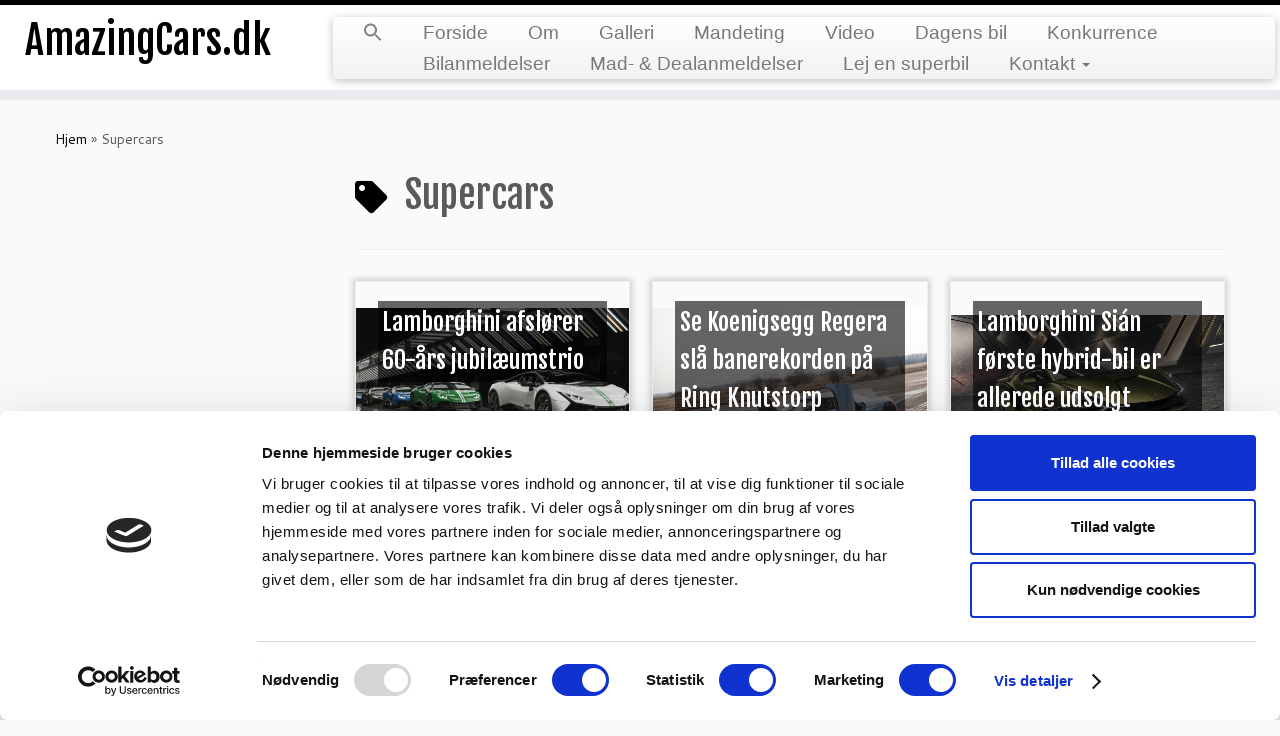

--- FILE ---
content_type: text/html; charset=UTF-8
request_url: https://amazingcars.dk/tag/supercars/
body_size: 13658
content:
<!DOCTYPE html>
<!--[if IE 7]>
<html class="ie ie7 no-js" lang="da-DK">
<![endif]-->
<!--[if IE 8]>
<html class="ie ie8 no-js" lang="da-DK">
<![endif]-->
<!--[if !(IE 7) | !(IE 8)  ]><!-->
<html class="no-js" lang="da-DK">
<!--<![endif]-->
	<head>
		<meta charset="UTF-8" />
		<meta http-equiv="X-UA-Compatible" content="IE=EDGE" />
		<meta name="viewport" content="width=device-width, initial-scale=1.0" />
        <link rel="profile"  href="https://gmpg.org/xfn/11" />
		<link rel="pingback" href="https://amazingcars.dk/xmlrpc.php" />
		<script type="text/javascript" data-cookieconsent="ignore">
	window.dataLayer = window.dataLayer || [];

	function gtag() {
		dataLayer.push(arguments);
	}

	gtag("consent", "default", {
		ad_personalization: "denied",
		ad_storage: "denied",
		ad_user_data: "denied",
		analytics_storage: "denied",
		functionality_storage: "denied",
		personalization_storage: "denied",
		security_storage: "granted",
		wait_for_update: 500,
	});
	gtag("set", "ads_data_redaction", true);
	</script>
<script type="text/javascript"
		id="Cookiebot"
		src="https://consent.cookiebot.com/uc.js"
		data-implementation="wp"
		data-cbid="4d42da59-63a5-473b-a4b3-f726eb1ea12b"
							data-blockingmode="auto"
	></script>
<script>(function(html){html.className = html.className.replace(/\bno-js\b/,'js')})(document.documentElement);</script>
        <style id="wfc-base-style" type="text/css">
             .wfc-reset-menu-item-first-letter .navbar .nav>li>a:first-letter {font-size: inherit;}.format-icon:before {color: #5A5A5A;}article .format-icon.tc-hide-icon:before, .safari article.format-video .format-icon.tc-hide-icon:before, .chrome article.format-video .format-icon.tc-hide-icon:before, .safari article.format-image .format-icon.tc-hide-icon:before, .chrome article.format-image .format-icon.tc-hide-icon:before, .safari article.format-gallery .format-icon.tc-hide-icon:before, .safari article.attachment .format-icon.tc-hide-icon:before, .chrome article.format-gallery .format-icon.tc-hide-icon:before, .chrome article.attachment .format-icon.tc-hide-icon:before {content: none!important;}h2#tc-comment-title.tc-hide-icon:before {content: none!important;}.archive .archive-header h1.format-icon.tc-hide-icon:before {content: none!important;}.tc-sidebar h3.widget-title.tc-hide-icon:before {content: none!important;}.footer-widgets h3.widget-title.tc-hide-icon:before {content: none!important;}.tc-hide-icon i, i.tc-hide-icon {display: none !important;}.carousel-control {font-family: "Helvetica Neue", Helvetica, Arial, sans-serif;}.social-block a {font-size: 18px;}footer#footer .colophon .social-block a {font-size: 16px;}.social-block.widget_social a {font-size: 14px;}
        </style>
        <style id="wfc-style-fonts-menu_items" type="text/css" data-origin="server">
/* Setting : Menu items */ 
.tc-header .navbar .nav > li > a, .tc-header .dropdown-menu > li > a, .tc-sn .nav > li > a, .tc-sn .dropdown-menu > li > a {
font-family : Arial Black,Arial Black,Gadget,sans-serif!important;
}

</style><meta name='robots' content='index, follow, max-image-preview:large, max-snippet:-1, max-video-preview:-1' />

	<!-- This site is optimized with the Yoast SEO plugin v26.8 - https://yoast.com/product/yoast-seo-wordpress/ -->
	<title>Supercars Archives - AmazingCars.dk</title>
	<link rel="canonical" href="https://amazingcars.dk/tag/supercars/" />
	<meta property="og:locale" content="da_DK" />
	<meta property="og:type" content="article" />
	<meta property="og:title" content="Supercars Archives - AmazingCars.dk" />
	<meta property="og:url" content="https://amazingcars.dk/tag/supercars/" />
	<meta property="og:site_name" content="AmazingCars.dk" />
	<meta name="twitter:card" content="summary_large_image" />
	<script type="application/ld+json" class="yoast-schema-graph">{"@context":"https://schema.org","@graph":[{"@type":"CollectionPage","@id":"https://amazingcars.dk/tag/supercars/","url":"https://amazingcars.dk/tag/supercars/","name":"Supercars Archives - AmazingCars.dk","isPartOf":{"@id":"https://amazingcars.dk/#website"},"primaryImageOfPage":{"@id":"https://amazingcars.dk/tag/supercars/#primaryimage"},"image":{"@id":"https://amazingcars.dk/tag/supercars/#primaryimage"},"thumbnailUrl":"https://amazingcars.dk/wp-content/uploads/2023/04/lamborghini-huracn-60th-anniversary-edition_100882449_h.jpg","breadcrumb":{"@id":"https://amazingcars.dk/tag/supercars/#breadcrumb"},"inLanguage":"da-DK"},{"@type":"ImageObject","inLanguage":"da-DK","@id":"https://amazingcars.dk/tag/supercars/#primaryimage","url":"https://amazingcars.dk/wp-content/uploads/2023/04/lamborghini-huracn-60th-anniversary-edition_100882449_h.jpg","contentUrl":"https://amazingcars.dk/wp-content/uploads/2023/04/lamborghini-huracn-60th-anniversary-edition_100882449_h.jpg","width":1000,"height":560,"caption":"Lamborghini Huracán 60-års jubilæumsedition"},{"@type":"BreadcrumbList","@id":"https://amazingcars.dk/tag/supercars/#breadcrumb","itemListElement":[{"@type":"ListItem","position":1,"name":"Home","item":"https://amazingcars.dk/"},{"@type":"ListItem","position":2,"name":"Supercars"}]},{"@type":"WebSite","@id":"https://amazingcars.dk/#website","url":"https://amazingcars.dk/","name":"AmazingCars.dk","description":"","publisher":{"@id":"https://amazingcars.dk/#organization"},"potentialAction":[{"@type":"SearchAction","target":{"@type":"EntryPoint","urlTemplate":"https://amazingcars.dk/?s={search_term_string}"},"query-input":{"@type":"PropertyValueSpecification","valueRequired":true,"valueName":"search_term_string"}}],"inLanguage":"da-DK"},{"@type":"Organization","@id":"https://amazingcars.dk/#organization","name":"AmazingCars","url":"https://amazingcars.dk/","logo":{"@type":"ImageObject","inLanguage":"da-DK","@id":"https://amazingcars.dk/#/schema/logo/image/","url":"https://amazingcars.dk/wp-content/uploads/2020/06/amazingcars-header-e1593593138357.jpg","contentUrl":"https://amazingcars.dk/wp-content/uploads/2020/06/amazingcars-header-e1593593138357.jpg","width":1200,"height":400,"caption":"AmazingCars"},"image":{"@id":"https://amazingcars.dk/#/schema/logo/image/"},"sameAs":["https://www.facebook.com/AmazingCars.dk","https://www.instagram.com/amazingcars.dk/","https://www.youtube.com/channel/UCvTTThFeLwy7BH7gbXjNGog"]}]}</script>
	<!-- / Yoast SEO plugin. -->


<link rel='dns-prefetch' href='//fonts.googleapis.com' />
<link rel="alternate" type="application/rss+xml" title="AmazingCars.dk &raquo; Feed" href="https://amazingcars.dk/feed/" />
<link rel="alternate" type="application/rss+xml" title="AmazingCars.dk &raquo;-kommentar-feed" href="https://amazingcars.dk/comments/feed/" />
<link rel="alternate" type="application/rss+xml" title="AmazingCars.dk &raquo; Supercars-tag-feed" href="https://amazingcars.dk/tag/supercars/feed/" />
<style id='wp-img-auto-sizes-contain-inline-css' type='text/css'>
img:is([sizes=auto i],[sizes^="auto," i]){contain-intrinsic-size:3000px 1500px}
/*# sourceURL=wp-img-auto-sizes-contain-inline-css */
</style>
<link rel='stylesheet' id='tc-gfonts-css' href='//fonts.googleapis.com/css?family=Fjalla+One:400%7CCantarell:400' type='text/css' media='all' />
<link rel='stylesheet' id='gc-front-style-css' href='https://amazingcars.dk/wp-content/themes/customizr-pro/addons/bundle/grid-customizer/front/assets/css/gc-front.min.css?ver=2.4.27' type='text/css' media='all' />
<style id='wp-block-library-inline-css' type='text/css'>
:root{--wp-block-synced-color:#7a00df;--wp-block-synced-color--rgb:122,0,223;--wp-bound-block-color:var(--wp-block-synced-color);--wp-editor-canvas-background:#ddd;--wp-admin-theme-color:#007cba;--wp-admin-theme-color--rgb:0,124,186;--wp-admin-theme-color-darker-10:#006ba1;--wp-admin-theme-color-darker-10--rgb:0,107,160.5;--wp-admin-theme-color-darker-20:#005a87;--wp-admin-theme-color-darker-20--rgb:0,90,135;--wp-admin-border-width-focus:2px}@media (min-resolution:192dpi){:root{--wp-admin-border-width-focus:1.5px}}.wp-element-button{cursor:pointer}:root .has-very-light-gray-background-color{background-color:#eee}:root .has-very-dark-gray-background-color{background-color:#313131}:root .has-very-light-gray-color{color:#eee}:root .has-very-dark-gray-color{color:#313131}:root .has-vivid-green-cyan-to-vivid-cyan-blue-gradient-background{background:linear-gradient(135deg,#00d084,#0693e3)}:root .has-purple-crush-gradient-background{background:linear-gradient(135deg,#34e2e4,#4721fb 50%,#ab1dfe)}:root .has-hazy-dawn-gradient-background{background:linear-gradient(135deg,#faaca8,#dad0ec)}:root .has-subdued-olive-gradient-background{background:linear-gradient(135deg,#fafae1,#67a671)}:root .has-atomic-cream-gradient-background{background:linear-gradient(135deg,#fdd79a,#004a59)}:root .has-nightshade-gradient-background{background:linear-gradient(135deg,#330968,#31cdcf)}:root .has-midnight-gradient-background{background:linear-gradient(135deg,#020381,#2874fc)}:root{--wp--preset--font-size--normal:16px;--wp--preset--font-size--huge:42px}.has-regular-font-size{font-size:1em}.has-larger-font-size{font-size:2.625em}.has-normal-font-size{font-size:var(--wp--preset--font-size--normal)}.has-huge-font-size{font-size:var(--wp--preset--font-size--huge)}.has-text-align-center{text-align:center}.has-text-align-left{text-align:left}.has-text-align-right{text-align:right}.has-fit-text{white-space:nowrap!important}#end-resizable-editor-section{display:none}.aligncenter{clear:both}.items-justified-left{justify-content:flex-start}.items-justified-center{justify-content:center}.items-justified-right{justify-content:flex-end}.items-justified-space-between{justify-content:space-between}.screen-reader-text{border:0;clip-path:inset(50%);height:1px;margin:-1px;overflow:hidden;padding:0;position:absolute;width:1px;word-wrap:normal!important}.screen-reader-text:focus{background-color:#ddd;clip-path:none;color:#444;display:block;font-size:1em;height:auto;left:5px;line-height:normal;padding:15px 23px 14px;text-decoration:none;top:5px;width:auto;z-index:100000}html :where(.has-border-color){border-style:solid}html :where([style*=border-top-color]){border-top-style:solid}html :where([style*=border-right-color]){border-right-style:solid}html :where([style*=border-bottom-color]){border-bottom-style:solid}html :where([style*=border-left-color]){border-left-style:solid}html :where([style*=border-width]){border-style:solid}html :where([style*=border-top-width]){border-top-style:solid}html :where([style*=border-right-width]){border-right-style:solid}html :where([style*=border-bottom-width]){border-bottom-style:solid}html :where([style*=border-left-width]){border-left-style:solid}html :where(img[class*=wp-image-]){height:auto;max-width:100%}:where(figure){margin:0 0 1em}html :where(.is-position-sticky){--wp-admin--admin-bar--position-offset:var(--wp-admin--admin-bar--height,0px)}@media screen and (max-width:600px){html :where(.is-position-sticky){--wp-admin--admin-bar--position-offset:0px}}

/*# sourceURL=wp-block-library-inline-css */
</style><style id='wp-block-paragraph-inline-css' type='text/css'>
.is-small-text{font-size:.875em}.is-regular-text{font-size:1em}.is-large-text{font-size:2.25em}.is-larger-text{font-size:3em}.has-drop-cap:not(:focus):first-letter{float:left;font-size:8.4em;font-style:normal;font-weight:100;line-height:.68;margin:.05em .1em 0 0;text-transform:uppercase}body.rtl .has-drop-cap:not(:focus):first-letter{float:none;margin-left:.1em}p.has-drop-cap.has-background{overflow:hidden}:root :where(p.has-background){padding:1.25em 2.375em}:where(p.has-text-color:not(.has-link-color)) a{color:inherit}p.has-text-align-left[style*="writing-mode:vertical-lr"],p.has-text-align-right[style*="writing-mode:vertical-rl"]{rotate:180deg}
/*# sourceURL=https://amazingcars.dk/wp-includes/blocks/paragraph/style.min.css */
</style>
<style id='global-styles-inline-css' type='text/css'>
:root{--wp--preset--aspect-ratio--square: 1;--wp--preset--aspect-ratio--4-3: 4/3;--wp--preset--aspect-ratio--3-4: 3/4;--wp--preset--aspect-ratio--3-2: 3/2;--wp--preset--aspect-ratio--2-3: 2/3;--wp--preset--aspect-ratio--16-9: 16/9;--wp--preset--aspect-ratio--9-16: 9/16;--wp--preset--color--black: #000000;--wp--preset--color--cyan-bluish-gray: #abb8c3;--wp--preset--color--white: #ffffff;--wp--preset--color--pale-pink: #f78da7;--wp--preset--color--vivid-red: #cf2e2e;--wp--preset--color--luminous-vivid-orange: #ff6900;--wp--preset--color--luminous-vivid-amber: #fcb900;--wp--preset--color--light-green-cyan: #7bdcb5;--wp--preset--color--vivid-green-cyan: #00d084;--wp--preset--color--pale-cyan-blue: #8ed1fc;--wp--preset--color--vivid-cyan-blue: #0693e3;--wp--preset--color--vivid-purple: #9b51e0;--wp--preset--gradient--vivid-cyan-blue-to-vivid-purple: linear-gradient(135deg,rgb(6,147,227) 0%,rgb(155,81,224) 100%);--wp--preset--gradient--light-green-cyan-to-vivid-green-cyan: linear-gradient(135deg,rgb(122,220,180) 0%,rgb(0,208,130) 100%);--wp--preset--gradient--luminous-vivid-amber-to-luminous-vivid-orange: linear-gradient(135deg,rgb(252,185,0) 0%,rgb(255,105,0) 100%);--wp--preset--gradient--luminous-vivid-orange-to-vivid-red: linear-gradient(135deg,rgb(255,105,0) 0%,rgb(207,46,46) 100%);--wp--preset--gradient--very-light-gray-to-cyan-bluish-gray: linear-gradient(135deg,rgb(238,238,238) 0%,rgb(169,184,195) 100%);--wp--preset--gradient--cool-to-warm-spectrum: linear-gradient(135deg,rgb(74,234,220) 0%,rgb(151,120,209) 20%,rgb(207,42,186) 40%,rgb(238,44,130) 60%,rgb(251,105,98) 80%,rgb(254,248,76) 100%);--wp--preset--gradient--blush-light-purple: linear-gradient(135deg,rgb(255,206,236) 0%,rgb(152,150,240) 100%);--wp--preset--gradient--blush-bordeaux: linear-gradient(135deg,rgb(254,205,165) 0%,rgb(254,45,45) 50%,rgb(107,0,62) 100%);--wp--preset--gradient--luminous-dusk: linear-gradient(135deg,rgb(255,203,112) 0%,rgb(199,81,192) 50%,rgb(65,88,208) 100%);--wp--preset--gradient--pale-ocean: linear-gradient(135deg,rgb(255,245,203) 0%,rgb(182,227,212) 50%,rgb(51,167,181) 100%);--wp--preset--gradient--electric-grass: linear-gradient(135deg,rgb(202,248,128) 0%,rgb(113,206,126) 100%);--wp--preset--gradient--midnight: linear-gradient(135deg,rgb(2,3,129) 0%,rgb(40,116,252) 100%);--wp--preset--font-size--small: 13px;--wp--preset--font-size--medium: 20px;--wp--preset--font-size--large: 36px;--wp--preset--font-size--x-large: 42px;--wp--preset--spacing--20: 0.44rem;--wp--preset--spacing--30: 0.67rem;--wp--preset--spacing--40: 1rem;--wp--preset--spacing--50: 1.5rem;--wp--preset--spacing--60: 2.25rem;--wp--preset--spacing--70: 3.38rem;--wp--preset--spacing--80: 5.06rem;--wp--preset--shadow--natural: 6px 6px 9px rgba(0, 0, 0, 0.2);--wp--preset--shadow--deep: 12px 12px 50px rgba(0, 0, 0, 0.4);--wp--preset--shadow--sharp: 6px 6px 0px rgba(0, 0, 0, 0.2);--wp--preset--shadow--outlined: 6px 6px 0px -3px rgb(255, 255, 255), 6px 6px rgb(0, 0, 0);--wp--preset--shadow--crisp: 6px 6px 0px rgb(0, 0, 0);}:where(.is-layout-flex){gap: 0.5em;}:where(.is-layout-grid){gap: 0.5em;}body .is-layout-flex{display: flex;}.is-layout-flex{flex-wrap: wrap;align-items: center;}.is-layout-flex > :is(*, div){margin: 0;}body .is-layout-grid{display: grid;}.is-layout-grid > :is(*, div){margin: 0;}:where(.wp-block-columns.is-layout-flex){gap: 2em;}:where(.wp-block-columns.is-layout-grid){gap: 2em;}:where(.wp-block-post-template.is-layout-flex){gap: 1.25em;}:where(.wp-block-post-template.is-layout-grid){gap: 1.25em;}.has-black-color{color: var(--wp--preset--color--black) !important;}.has-cyan-bluish-gray-color{color: var(--wp--preset--color--cyan-bluish-gray) !important;}.has-white-color{color: var(--wp--preset--color--white) !important;}.has-pale-pink-color{color: var(--wp--preset--color--pale-pink) !important;}.has-vivid-red-color{color: var(--wp--preset--color--vivid-red) !important;}.has-luminous-vivid-orange-color{color: var(--wp--preset--color--luminous-vivid-orange) !important;}.has-luminous-vivid-amber-color{color: var(--wp--preset--color--luminous-vivid-amber) !important;}.has-light-green-cyan-color{color: var(--wp--preset--color--light-green-cyan) !important;}.has-vivid-green-cyan-color{color: var(--wp--preset--color--vivid-green-cyan) !important;}.has-pale-cyan-blue-color{color: var(--wp--preset--color--pale-cyan-blue) !important;}.has-vivid-cyan-blue-color{color: var(--wp--preset--color--vivid-cyan-blue) !important;}.has-vivid-purple-color{color: var(--wp--preset--color--vivid-purple) !important;}.has-black-background-color{background-color: var(--wp--preset--color--black) !important;}.has-cyan-bluish-gray-background-color{background-color: var(--wp--preset--color--cyan-bluish-gray) !important;}.has-white-background-color{background-color: var(--wp--preset--color--white) !important;}.has-pale-pink-background-color{background-color: var(--wp--preset--color--pale-pink) !important;}.has-vivid-red-background-color{background-color: var(--wp--preset--color--vivid-red) !important;}.has-luminous-vivid-orange-background-color{background-color: var(--wp--preset--color--luminous-vivid-orange) !important;}.has-luminous-vivid-amber-background-color{background-color: var(--wp--preset--color--luminous-vivid-amber) !important;}.has-light-green-cyan-background-color{background-color: var(--wp--preset--color--light-green-cyan) !important;}.has-vivid-green-cyan-background-color{background-color: var(--wp--preset--color--vivid-green-cyan) !important;}.has-pale-cyan-blue-background-color{background-color: var(--wp--preset--color--pale-cyan-blue) !important;}.has-vivid-cyan-blue-background-color{background-color: var(--wp--preset--color--vivid-cyan-blue) !important;}.has-vivid-purple-background-color{background-color: var(--wp--preset--color--vivid-purple) !important;}.has-black-border-color{border-color: var(--wp--preset--color--black) !important;}.has-cyan-bluish-gray-border-color{border-color: var(--wp--preset--color--cyan-bluish-gray) !important;}.has-white-border-color{border-color: var(--wp--preset--color--white) !important;}.has-pale-pink-border-color{border-color: var(--wp--preset--color--pale-pink) !important;}.has-vivid-red-border-color{border-color: var(--wp--preset--color--vivid-red) !important;}.has-luminous-vivid-orange-border-color{border-color: var(--wp--preset--color--luminous-vivid-orange) !important;}.has-luminous-vivid-amber-border-color{border-color: var(--wp--preset--color--luminous-vivid-amber) !important;}.has-light-green-cyan-border-color{border-color: var(--wp--preset--color--light-green-cyan) !important;}.has-vivid-green-cyan-border-color{border-color: var(--wp--preset--color--vivid-green-cyan) !important;}.has-pale-cyan-blue-border-color{border-color: var(--wp--preset--color--pale-cyan-blue) !important;}.has-vivid-cyan-blue-border-color{border-color: var(--wp--preset--color--vivid-cyan-blue) !important;}.has-vivid-purple-border-color{border-color: var(--wp--preset--color--vivid-purple) !important;}.has-vivid-cyan-blue-to-vivid-purple-gradient-background{background: var(--wp--preset--gradient--vivid-cyan-blue-to-vivid-purple) !important;}.has-light-green-cyan-to-vivid-green-cyan-gradient-background{background: var(--wp--preset--gradient--light-green-cyan-to-vivid-green-cyan) !important;}.has-luminous-vivid-amber-to-luminous-vivid-orange-gradient-background{background: var(--wp--preset--gradient--luminous-vivid-amber-to-luminous-vivid-orange) !important;}.has-luminous-vivid-orange-to-vivid-red-gradient-background{background: var(--wp--preset--gradient--luminous-vivid-orange-to-vivid-red) !important;}.has-very-light-gray-to-cyan-bluish-gray-gradient-background{background: var(--wp--preset--gradient--very-light-gray-to-cyan-bluish-gray) !important;}.has-cool-to-warm-spectrum-gradient-background{background: var(--wp--preset--gradient--cool-to-warm-spectrum) !important;}.has-blush-light-purple-gradient-background{background: var(--wp--preset--gradient--blush-light-purple) !important;}.has-blush-bordeaux-gradient-background{background: var(--wp--preset--gradient--blush-bordeaux) !important;}.has-luminous-dusk-gradient-background{background: var(--wp--preset--gradient--luminous-dusk) !important;}.has-pale-ocean-gradient-background{background: var(--wp--preset--gradient--pale-ocean) !important;}.has-electric-grass-gradient-background{background: var(--wp--preset--gradient--electric-grass) !important;}.has-midnight-gradient-background{background: var(--wp--preset--gradient--midnight) !important;}.has-small-font-size{font-size: var(--wp--preset--font-size--small) !important;}.has-medium-font-size{font-size: var(--wp--preset--font-size--medium) !important;}.has-large-font-size{font-size: var(--wp--preset--font-size--large) !important;}.has-x-large-font-size{font-size: var(--wp--preset--font-size--x-large) !important;}
/*# sourceURL=global-styles-inline-css */
</style>

<style id='classic-theme-styles-inline-css' type='text/css'>
/*! This file is auto-generated */
.wp-block-button__link{color:#fff;background-color:#32373c;border-radius:9999px;box-shadow:none;text-decoration:none;padding:calc(.667em + 2px) calc(1.333em + 2px);font-size:1.125em}.wp-block-file__button{background:#32373c;color:#fff;text-decoration:none}
/*# sourceURL=/wp-includes/css/classic-themes.min.css */
</style>
<link rel='stylesheet' id='contact-form-7-css' href='https://amazingcars.dk/wp-content/plugins/contact-form-7/includes/css/styles.css?ver=6.1.4' type='text/css' media='all' />
<link rel='stylesheet' id='ivory-search-styles-css' href='https://amazingcars.dk/wp-content/plugins/add-search-to-menu/public/css/ivory-search.min.css?ver=5.5.14' type='text/css' media='all' />
<link rel='stylesheet' id='customizr-fa-css' href='https://amazingcars.dk/wp-content/themes/customizr-pro/assets/shared/fonts/fa/css/fontawesome-all.min.css?ver=2.4.27' type='text/css' media='all' />
<link rel='stylesheet' id='customizr-common-css' href='https://amazingcars.dk/wp-content/themes/customizr-pro/inc/assets/css/tc_common.min.css?ver=2.4.27' type='text/css' media='all' />
<link rel='stylesheet' id='customizr-skin-css' href='https://amazingcars.dk/wp-content/themes/customizr-pro/inc/assets/css/black.min.css?ver=2.4.27' type='text/css' media='all' />
<style id='customizr-skin-inline-css' type='text/css'>

                  .site-title,.site-description,h1,h2,h3,.tc-dropcap {
                    font-family : 'Fjalla One';
                    font-weight : 400;
                  }

                  body,.navbar .nav>li>a {
                    font-family : 'Cantarell';
                    font-weight : 400;
                  }
table { border-collapse: separate; }
                           body table { border-collapse: collapse; }
                          
.social-links .social-icon:before { content: none } 
.sticky-enabled .tc-shrink-on .site-logo img {
    					height:30px!important;width:auto!important
    				}

    				.sticky-enabled .tc-shrink-on .brand .site-title {
    					font-size:0.6em;opacity:0.8;line-height:1.2em
    				}

.tc-rectangular-thumb {
        max-height: 250px;
        height :250px
      }


      .carousel .czr-item {
        line-height: 800px;
        min-height:800px;
        max-height:800px;
      }
      .tc-slider-loader-wrapper {
        line-height: 800px;
        height:800px;
      }
      .carousel .tc-slider-controls {
        line-height: 800px;
        max-height:800px;
      }

        @media (max-width: 1200px) {
          .carousel .czr-item {
            line-height: 616px;
            max-height:616px;
            min-height:616px;
          }
          .czr-item .carousel-caption {
            max-height: 536px;
            overflow: hidden;
          }
          .carousel .tc-slider-loader-wrapper {
            line-height: 616px;
            height:616px;
          }
        }

        @media (max-width: 979px) {
          .carousel .czr-item {
            line-height: 494.4px;
            max-height:494.4px;
            min-height:494.4px;
          }
          .czr-item .carousel-caption {
            max-height: 414.4px;
            overflow: hidden;
          }
          .carousel .tc-slider-loader-wrapper {
            line-height: 494.4px;
            height:494.4px;
          }
        }

        @media (max-width: 480px) {
          .carousel .czr-item {
            line-height: 304px;
            max-height:304px;
            min-height:304px;
          }
          .czr-item .carousel-caption {
            max-height: 224px;
            overflow: hidden;
          }
          .carousel .tc-slider-loader-wrapper {
            line-height: 304px;
            height:304px;
          }
        }

        @media (max-width: 320px) {
          .carousel .czr-item {
            line-height: 224px;
            max-height:224px;
            min-height:224px;
          }
          .czr-item .carousel-caption {
            max-height: 144px;
            overflow: hidden;
          }
          .carousel .tc-slider-loader-wrapper {
            line-height: 224px;
            height:224px;
          }
        }

#tc-push-footer { display: none; visibility: hidden; }
         .tc-sticky-footer #tc-push-footer.sticky-footer-enabled { display: block; }
        


              @media (min-width: 1200px) {
              .tc-post-list-grid article .entry-title {font-size:24px;line-height:38px;}
              .tc-post-list-grid .tc-g-cont {font-size:14px;line-height:22px;}
          }
            
              @media (max-width: 1199px) and (min-width: 980px) {
              .tc-post-list-grid article .entry-title {font-size:20px;line-height:31px;}
              .tc-post-list-grid .tc-g-cont {font-size:13px;line-height:20px;}
          }
            
              @media (max-width: 979px) and (min-width: 768px) {
              .tc-post-list-grid article .entry-title {font-size:18px;line-height:27px;}
              .tc-post-list-grid .tc-g-cont {font-size:12px;line-height:19px;}
          }
            
              @media (max-width: 767px) {
              .tc-post-list-grid article .entry-title {font-size:24px;line-height:38px;}
              .tc-post-list-grid .tc-g-cont {font-size:14px;line-height:22px;}
          }
            
              @media (max-width: 480px) {
              .tc-post-list-grid article .entry-title {font-size:20px;line-height:31px;}
              .tc-post-list-grid .tc-g-cont {font-size:13px;line-height:20px;}
          }
            

            .grid-cols-3 figure {
                  height:225px;
                  max-height:225px;
                  line-height:225px;
            }
.tc-grid-border .tc-grid { border-bottom: none }
.tc-grid-border .grid__item { border-bottom: 3px solid #000}

/*# sourceURL=customizr-skin-inline-css */
</style>
<link rel='stylesheet' id='customizr-style-css' href='https://amazingcars.dk/wp-content/themes/customizr-pro/style.css?ver=2.4.27' type='text/css' media='all' />
<link rel='stylesheet' id='fancyboxcss-css' href='https://amazingcars.dk/wp-content/themes/customizr-pro/assets/front/js/libs/fancybox/jquery.fancybox-1.3.4.min.css?ver=6.9' type='text/css' media='all' />
<script type="text/javascript" src="https://amazingcars.dk/wp-includes/js/jquery/jquery.min.js?ver=3.7.1" id="jquery-core-js"></script>
<script type="text/javascript" src="https://amazingcars.dk/wp-includes/js/jquery/jquery-migrate.min.js?ver=3.4.1" id="jquery-migrate-js"></script>
<script type="text/javascript" src="https://amazingcars.dk/wp-content/themes/customizr-pro/assets/front/js/libs/fancybox/jquery.fancybox-1.3.4.min.js?ver=2.4.27" id="tc-fancybox-js"></script>
<script type="text/javascript" src="https://amazingcars.dk/wp-includes/js/underscore.min.js?ver=1.13.7" id="underscore-js"></script>
<script type="text/javascript" id="tc-scripts-js-extra">
/* <![CDATA[ */
var TCParams = {"_disabled":[],"FancyBoxState":"1","FancyBoxAutoscale":"1","SliderName":"","SliderDelay":"","SliderHover":"1","centerSliderImg":"1","SmoothScroll":{"Enabled":true,"Options":{"touchpadSupport":false}},"anchorSmoothScroll":"linear","anchorSmoothScrollExclude":{"simple":["[class*=edd]",".tc-carousel-control",".carousel-control","[data-toggle=\"modal\"]","[data-toggle=\"dropdown\"]","[data-toggle=\"tooltip\"]","[data-toggle=\"popover\"]","[data-toggle=\"collapse\"]","[data-toggle=\"tab\"]","[data-toggle=\"pill\"]","[class*=upme]","[class*=um-]"],"deep":{"classes":[],"ids":[]}},"ReorderBlocks":"1","centerAllImg":"1","HasComments":"","LeftSidebarClass":".span3.left.tc-sidebar","RightSidebarClass":".span3.right.tc-sidebar","LoadModernizr":"1","stickyCustomOffset":{"_initial":0,"_scrolling":0,"options":{"_static":true,"_element":""}},"stickyHeader":"1","dropdowntoViewport":"","timerOnScrollAllBrowsers":"1","extLinksStyle":"","extLinksTargetExt":"1","extLinksSkipSelectors":{"classes":["btn","button"],"ids":[]},"dropcapEnabled":"","dropcapWhere":{"post":"","page":""},"dropcapMinWords":"50","dropcapSkipSelectors":{"tags":["IMG","IFRAME","H1","H2","H3","H4","H5","H6","BLOCKQUOTE","UL","OL"],"classes":["btn","tc-placeholder-wrap"],"id":[]},"imgSmartLoadEnabled":"","imgSmartLoadOpts":{"parentSelectors":[".article-container",".__before_main_wrapper",".widget-front"],"opts":{"excludeImg":[".tc-holder-img"]}},"imgSmartLoadsForSliders":"","goldenRatio":"1.618","gridGoldenRatioLimit":"350","isSecondMenuEnabled":"","secondMenuRespSet":"in-sn-before","isParallaxOn":"1","parallaxRatio":"0.55","pluginCompats":[],"adminAjaxUrl":"https://amazingcars.dk/wp-admin/admin-ajax.php","ajaxUrl":"https://amazingcars.dk/?czrajax=1","frontNonce":{"id":"CZRFrontNonce","handle":"6cd6c0294a"},"isDevMode":"","isModernStyle":"","i18n":{"Permanently dismiss":"Permanently dismiss"},"version":"2.4.27","frontNotifications":{"styleSwitcher":{"enabled":false,"content":"","dismissAction":"dismiss_style_switcher_note_front","ajaxUrl":"https://amazingcars.dk/wp-admin/admin-ajax.php"}}};
//# sourceURL=tc-scripts-js-extra
/* ]]> */
</script>
<script type="text/javascript" src="https://amazingcars.dk/wp-content/themes/customizr-pro/inc/assets/js/tc-scripts.min.js?ver=2.4.27" id="tc-scripts-js"></script>
<link rel="https://api.w.org/" href="https://amazingcars.dk/wp-json/" /><link rel="alternate" title="JSON" type="application/json" href="https://amazingcars.dk/wp-json/wp/v2/tags/659" /><link rel="EditURI" type="application/rsd+xml" title="RSD" href="https://amazingcars.dk/xmlrpc.php?rsd" />
<meta name="generator" content="WordPress 6.9" />

			<!-- Global site tag (gtag.js) - Google Analytics -->
			<script async src="https://www.googletagmanager.com/gtag/js?id=UA-91001192-2"></script>
			<script>
				window.dataLayer = window.dataLayer || [];
				function gtag(){dataLayer.push(arguments);}
				gtag('js', new Date());
				gtag( 'config', 'UA-91001192-2' );
			</script>

			<style id="wfc-style-menu_items" type="text/css" data-origin="server">
/* Setting : Menu items */ 
.tc-header .navbar .nav > li > a, .tc-header .dropdown-menu > li > a, .tc-sn .nav > li > a, .tc-sn .dropdown-menu > li > a {
font-size : 1.16rem;
}

</style><div class="astm-search-menu-wrapper is-menu-wrapper"><div><span class=" astm-search-menu is-menu is-dropdown"><a title="" href="#" role="button" aria-label="Search Icon Link"><svg width="20" height="20" class="search-icon" role="img" viewBox="2 9 20 5" focusable="false" aria-label="Search">
					<path class="search-icon-path" d="M15.5 14h-.79l-.28-.27C15.41 12.59 16 11.11 16 9.5 16 5.91 13.09 3 9.5 3S3 5.91 3 9.5 5.91 16 9.5 16c1.61 0 3.09-.59 4.23-1.57l.27.28v.79l5 4.99L20.49 19l-4.99-5zm-6 0C7.01 14 5 11.99 5 9.5S7.01 5 9.5 5 14 7.01 14 9.5 11.99 14 9.5 14z"></path></svg></a><form  class="is-search-form is-form-style is-form-style-3 is-form-id-22225 " action="https://amazingcars.dk/" method="get" role="search" ><label for="is-search-input-22225"><span class="is-screen-reader-text">Search for:</span><input  type="search" id="is-search-input-22225" name="s" value="" class="is-search-input" placeholder="Search here..." autocomplete=off /></label><button type="submit" class="is-search-submit"><span class="is-screen-reader-text">Search Button</span><span class="is-search-icon"><svg focusable="false" aria-label="Search" xmlns="http://www.w3.org/2000/svg" viewBox="0 0 24 24" width="24px"><path d="M15.5 14h-.79l-.28-.27C15.41 12.59 16 11.11 16 9.5 16 5.91 13.09 3 9.5 3S3 5.91 3 9.5 5.91 16 9.5 16c1.61 0 3.09-.59 4.23-1.57l.27.28v.79l5 4.99L20.49 19l-4.99-5zm-6 0C7.01 14 5 11.99 5 9.5S7.01 5 9.5 5 14 7.01 14 9.5 11.99 14 9.5 14z"></path></svg></span></button><input type="hidden" name="id" value="22225" /></form></span></div></div><style type="text/css" media="screen">.is-menu path.search-icon-path { fill: #848484;}body .popup-search-close:after, body .search-close:after { border-color: #848484;}body .popup-search-close:before, body .search-close:before { border-color: #848484;}</style>	</head>
	
	<body data-rsssl=1 class="archive tag tag-supercars tag-659 wp-embed-responsive wp-theme-customizr-pro customizr-pro tc-fade-hover-links tc-l-sidebar tc-center-images skin-black customizr-pro-2-4-27 tc-sticky-header sticky-disabled tc-transparent-on-scroll tc-regular-menu tc-post-list-context tc-sticky-footer" >
            <a class="screen-reader-text skip-link" href="#content">Skip to content</a>
        
    <div id="tc-page-wrap" class="">

  		
  	   	<header class="tc-header clearfix row-fluid tc-tagline-off tc-title-logo-on  tc-shrink-on tc-menu-on logo-left tc-second-menu-in-sn-before-when-mobile">
  			      <div class="brand span3 pull-left ">

        <h1><a class="site-title" href="https://amazingcars.dk/">AmazingCars.dk</a></h1>
      </div> <!-- brand span3 pull-left -->
            	<div class="navbar-wrapper clearfix span9 tc-submenu-fade tc-submenu-move tc-open-on-hover pull-menu-right">
        	<div class="navbar resp">
          		<div class="navbar-inner" role="navigation">
            		<div class="row-fluid">
              		<div class="nav-collapse collapse tc-hover-menu-wrapper"><div class="menu-om-container"><ul id="menu-om-2" class="nav tc-hover-menu"><li class=" astm-search-menu is-menu is-dropdown is-first menu-item"><a href="#" role="button" aria-label="Search Icon Link"><svg width="20" height="20" class="search-icon" role="img" viewBox="2 9 20 5" focusable="false" aria-label="Search">
						<path class="search-icon-path" d="M15.5 14h-.79l-.28-.27C15.41 12.59 16 11.11 16 9.5 16 5.91 13.09 3 9.5 3S3 5.91 3 9.5 5.91 16 9.5 16c1.61 0 3.09-.59 4.23-1.57l.27.28v.79l5 4.99L20.49 19l-4.99-5zm-6 0C7.01 14 5 11.99 5 9.5S7.01 5 9.5 5 14 7.01 14 9.5 11.99 14 9.5 14z"></path></svg></a><form  class="is-search-form is-form-style is-form-style-3 is-form-id-22225 " action="https://amazingcars.dk/" method="get" role="search" ><label for="is-search-input-22225"><span class="is-screen-reader-text">Search for:</span><input  type="search" id="is-search-input-22225" name="s" value="" class="is-search-input" placeholder="Search here..." autocomplete=off /></label><button type="submit" class="is-search-submit"><span class="is-screen-reader-text">Search Button</span><span class="is-search-icon"><svg focusable="false" aria-label="Search" xmlns="http://www.w3.org/2000/svg" viewBox="0 0 24 24" width="24px"><path d="M15.5 14h-.79l-.28-.27C15.41 12.59 16 11.11 16 9.5 16 5.91 13.09 3 9.5 3S3 5.91 3 9.5 5.91 16 9.5 16c1.61 0 3.09-.59 4.23-1.57l.27.28v.79l5 4.99L20.49 19l-4.99-5zm-6 0C7.01 14 5 11.99 5 9.5S7.01 5 9.5 5 14 7.01 14 9.5 11.99 14 9.5 14z"></path></svg></span></button><input type="hidden" name="id" value="22225" /></form></li><li class="menu-item menu-item-type-custom menu-item-object-custom menu-item-home menu-item-11671"><a href="https://amazingcars.dk">Forside</a></li>
<li class="menu-item menu-item-type-custom menu-item-object-custom menu-item-11664"><a href="https://amazingcars.dk/2012/11/05/om/">Om</a></li>
<li class="menu-item menu-item-type-post_type menu-item-object-page menu-item-11663"><a href="https://amazingcars.dk/galleri/">Galleri</a></li>
<li class="menu-item menu-item-type-custom menu-item-object-custom menu-item-11674"><a href="https://amazingcars.dk/category/mandeting/">Mandeting</a></li>
<li class="menu-item menu-item-type-post_type menu-item-object-page menu-item-11661"><a href="https://amazingcars.dk/video/">Video</a></li>
<li class="menu-item menu-item-type-taxonomy menu-item-object-category menu-item-11672"><a href="https://amazingcars.dk/category/dagens-bil/">Dagens bil</a></li>
<li class="menu-item menu-item-type-taxonomy menu-item-object-category menu-item-12154"><a href="https://amazingcars.dk/category/konkurrence/">Konkurrence</a></li>
<li class="menu-item menu-item-type-taxonomy menu-item-object-category menu-item-12433"><a href="https://amazingcars.dk/category/bilanmeldelser/">Bilanmeldelser</a></li>
<li class="menu-item menu-item-type-taxonomy menu-item-object-category menu-item-12968"><a href="https://amazingcars.dk/category/mad-dealanmeldelser/">Mad- &amp; Dealanmeldelser</a></li>
<li class="menu-item menu-item-type-custom menu-item-object-custom menu-item-22471"><a href="https://www.sportscarbooking.com">Lej en superbil</a></li>
<li class="menu-item menu-item-type-post_type menu-item-object-page menu-item-has-children dropdown menu-item-22118"><a href="https://amazingcars.dk/kontakt/">Kontakt <strong class="caret"></strong></a>
<ul class="dropdown-menu">
	<li class="menu-item menu-item-type-post_type menu-item-object-page menu-item-22216"><a href="https://amazingcars.dk/persondatapolitik/">Persondatapolitik</a></li>
</ul>
</li>
</ul></div></div><div class="btn-toggle-nav pull-right"><button type="button" class="btn menu-btn" data-toggle="collapse" data-target=".nav-collapse" title="Open the menu" aria-label="Open the menu"><span class="icon-bar"></span><span class="icon-bar"></span><span class="icon-bar"></span> </button></div>          			</div><!-- /.row-fluid -->
          		</div><!-- /.navbar-inner -->
        	</div><!-- /.navbar resp -->
      	</div><!-- /.navbar-wrapper -->
    	  		</header>
  		<div id="tc-reset-margin-top" class="container-fluid" style="margin-top:103px"></div><div id="main-wrapper" class="container">

    <div class="tc-hot-crumble container" role="navigation"><div class="row"><div class="span12"><div class="breadcrumb-trail breadcrumbs"><span class="trail-begin"><a href="https://amazingcars.dk" title="AmazingCars.dk" rel="home" class="trail-begin">Hjem</a></span> <span class="sep">&raquo;</span> <span class="trail-end">Supercars</span></div></div></div></div>
    <div class="container" role="main">
        <div class="row column-content-wrapper">

            
        <div class="span3 left tc-sidebar">
           <div id="left" class="widget-area" role="complementary">
                          </div><!-- //#left or //#right -->
        </div><!--.tc-sidebar -->

        
                <div id="content" class="span9 article-container grid-container tc-post-list-grid tc-grid-shadow tc-grid-border tc-gc gc-title-dark-bg gc-white-title-hover gc-white-title tc-gallery-style">

                            <header class="archive-header">
          <h1 class="format-icon"> <span>Supercars</span></h1><hr class="featurette-divider __before_loop">        </header>
        
                        
                                                                                    
                                <section class="row-fluid grid-cols-3">                                    <article id="post-24115" class="tc-grid span4 grid-item post-24115 post type-post status-publish format-standard has-post-thumbnail category-uncategorized tag-lamborghini tag-lamborghni-huracan tag-supercars thumb-position-right czr-hentry">
                                        <div class="grid__item"><section class="tc-grid-post"><figure class="tc-grid-figure has-thumb effect-1"><div class="tc-grid-icon format-icon"></div><img width="570" height="350" src="https://amazingcars.dk/wp-content/uploads/2023/04/lamborghini-huracn-60th-anniversary-edition_100882449_h-570x350.jpg" class="attachment-tc-grid tc-thumb-type-thumb wp-post-image wp-post-image" alt="Lamborghini Huracán 60-års jubilæumsedition" decoding="async" fetchpriority="high" />               <figcaption class="tc-grid-excerpt ">
                              <div class="entry-summary">
                <h2 class="entry-title "><a href="https://amazingcars.dk/2023/04/21/lamborghini-afsloerer-60-aars-jubilaeumstrio/" rel="bookmark">Lamborghini afslører 60-års jubilæumstrio</a></h2><div class="tc-g-cont"><p>Lamborghini fejrer sit 60-års jubilæum her i 2023, og en af de de planlagte begivenheder, er blandt andet [&hellip;]</p></div>              </div>
          <a class="tc-grid-bg-link" href="https://amazingcars.dk/2023/04/21/lamborghini-afsloerer-60-aars-jubilaeumstrio/"></a>              </figcaption>
            </figure></section>        <header class="entry-header">
          <div class="entry-meta"><a href="https://amazingcars.dk/2023/04/21/" title="10:59 am" rel="bookmark"><time class="entry-date updated" datetime="21 apr, 2023">21. april 2023</time></a> &nbsp;i <a class="" href="https://amazingcars.dk/category/uncategorized/" title="Vis alle indlæg i Uncategorized"> Uncategorized </a>&nbsp;tagged <a class="" href="https://amazingcars.dk/tag/lamborghini/" title="Vis alle indlæg i Lamborghini"> Lamborghini </a> / <a class="" href="https://amazingcars.dk/tag/lamborghni-huracan/" title="Vis alle indlæg i Lamborghni Huracán"> Lamborghni Huracán </a> / <a class="" href="https://amazingcars.dk/tag/supercars/" title="Vis alle indlæg i Supercars"> Supercars </a> <span class="by-author"> by <span class="author vcard author_name"><a class="url fn n" href="https://amazingcars.dk/author/amazingcars2020admin/" title="Vis alle indlæg af Henrik Hansen" rel="author">Henrik Hansen</a></span></span> </div>        </header>
        </div>                                    </article>
                                <hr class="featurette-divider __after_article">
                                                            
                                                                    <article id="post-23446" class="tc-grid span4 grid-item post-23446 post type-post status-publish format-standard has-post-thumbnail category-artikler tag-koenigsegg tag-koenigsegg-regera tag-motorsport tag-ring-knutstorp tag-supercars tag-video thumb-position-right czr-hentry">
                                        <div class="grid__item"><section class="tc-grid-post"><figure class="tc-grid-figure has-thumb effect-1"><div class="tc-grid-icon format-icon"></div><img width="570" height="350" src="https://amazingcars.dk/wp-content/uploads/2021/10/Regera-570x350.png" class="attachment-tc-grid tc-thumb-type-thumb wp-post-image wp-post-image" alt="Koenigsegg Regera" decoding="async" />               <figcaption class="tc-grid-excerpt ">
                              <div class="entry-summary">
                <h2 class="entry-title "><a href="https://amazingcars.dk/2021/10/15/se-koenigsegg-regera-slaa-banerekorden-paa-ring-knutstorp/" rel="bookmark">Se Koenigsegg Regera slå banerekorden på Ring Knutstorp</a></h2><div class="tc-g-cont"><p>Næsten på sin hjemmebane har Christian von Koenigsegg slæbt sin seneste hyperbil Koenigsegg Regera’en med de næsten 1500 [&hellip;]</p></div>              </div>
          <a class="tc-grid-bg-link" href="https://amazingcars.dk/2021/10/15/se-koenigsegg-regera-slaa-banerekorden-paa-ring-knutstorp/"></a>              </figcaption>
            </figure></section>        <header class="entry-header">
          <div class="entry-meta"><a href="https://amazingcars.dk/2021/10/15/" title="3:19 pm" rel="bookmark"><time class="entry-date updated" datetime="15 okt, 2021">15. oktober 2021</time></a> &nbsp;i <a class="" href="https://amazingcars.dk/category/artikler/" title="Vis alle indlæg i Artikler"> Artikler </a>&nbsp;tagged <a class="" href="https://amazingcars.dk/tag/koenigsegg/" title="Vis alle indlæg i Koenigsegg"> Koenigsegg </a> / <a class="" href="https://amazingcars.dk/tag/koenigsegg-regera/" title="Vis alle indlæg i Koenigsegg Regera"> Koenigsegg Regera </a> / <a class="" href="https://amazingcars.dk/tag/motorsport/" title="Vis alle indlæg i Motorsport"> Motorsport </a> / <a class="" href="https://amazingcars.dk/tag/ring-knutstorp/" title="Vis alle indlæg i Ring Knutstorp"> Ring Knutstorp </a> / <a class="" href="https://amazingcars.dk/tag/supercars/" title="Vis alle indlæg i Supercars"> Supercars </a> / <a class="" href="https://amazingcars.dk/tag/video/" title="Vis alle indlæg i video"> video </a> <span class="by-author"> by <span class="author vcard author_name"><a class="url fn n" href="https://amazingcars.dk/author/amazingcars2020admin/" title="Vis alle indlæg af Henrik Hansen" rel="author">Henrik Hansen</a></span></span> </div>        </header>
        </div>                                    </article>
                                <hr class="featurette-divider __after_article">
                                                            
                                                                    <article id="post-20405" class="tc-grid span4 grid-item post-20405 post type-post status-publish format-standard has-post-thumbnail category-bilnyheder tag-frankfurt-motor-show tag-hybrid tag-hypercar tag-lamborghini tag-lamborghini-news tag-sian tag-superbiler tag-supercars thumb-position-right czr-hentry">
                                        <div class="grid__item"><section class="tc-grid-post"><figure class="tc-grid-figure has-thumb effect-1"><div class="tc-grid-icon format-icon"></div><img width="570" height="321" src="https://amazingcars.dk/wp-content/uploads/2019/09/6d54be4a-7ceb-4ff6-8282-a52320e0102c.jpeg" class="attachment-tc-grid tc-thumb-type-thumb wp-post-image wp-post-image" alt="Lamborghini Sián nyhed, hybridbil" decoding="async" />               <figcaption class="tc-grid-excerpt ">
                              <div class="entry-summary">
                <h2 class="entry-title "><a href="https://amazingcars.dk/2019/09/04/lamborghini-sian-foerste-hybrid-bil-er-allerede-udsolgt/" rel="bookmark">Lamborghini Sián første hybrid-bil er allerede udsolgt</a></h2><div class="tc-g-cont"><p>Så kom nyheden som de fleste Lamborghini fans har set frem til &#8211; Den italienske bilproducent har nemlig [&hellip;]</p></div>              </div>
          <a class="tc-grid-bg-link" href="https://amazingcars.dk/2019/09/04/lamborghini-sian-foerste-hybrid-bil-er-allerede-udsolgt/"></a>              </figcaption>
            </figure></section>        <header class="entry-header">
          <div class="entry-meta"><a href="https://amazingcars.dk/2019/09/04/" title="12:02 am" rel="bookmark"><time class="entry-date updated" datetime="4 sep, 2019">4. september 2019</time></a> &nbsp;i <a class="" href="https://amazingcars.dk/category/bilnyheder/" title="Vis alle indlæg i Bilnyheder"> Bilnyheder </a>&nbsp;tagged <a class="" href="https://amazingcars.dk/tag/frankfurt-motor-show/" title="Vis alle indlæg i Frankfurt Motor Show"> Frankfurt Motor Show </a> / <a class="" href="https://amazingcars.dk/tag/hybrid/" title="Vis alle indlæg i hybrid"> hybrid </a> / <a class="" href="https://amazingcars.dk/tag/hypercar/" title="Vis alle indlæg i Hypercar"> Hypercar </a> / <a class="" href="https://amazingcars.dk/tag/lamborghini/" title="Vis alle indlæg i Lamborghini"> Lamborghini </a> / <a class="" href="https://amazingcars.dk/tag/lamborghini-news/" title="Vis alle indlæg i Lamborghini news"> Lamborghini news </a> / <a class="" href="https://amazingcars.dk/tag/sian/" title="Vis alle indlæg i Sián"> Sián </a> / <a class="" href="https://amazingcars.dk/tag/superbiler/" title="Vis alle indlæg i Superbiler"> Superbiler </a> / <a class="" href="https://amazingcars.dk/tag/supercars/" title="Vis alle indlæg i Supercars"> Supercars </a> <span class="by-author"> by <span class="author vcard author_name"><a class="url fn n" href="https://amazingcars.dk/author/" title="Vis alle indlæg af " rel="author"></a></span></span> </div>        </header>
        </div>                                    </article>
                                <hr class="featurette-divider __after_article"></section><!--end section.row-fluid--><hr class="featurette-divider post-list-grid">
                            
                        
                    
        
        
                                   <hr class="featurette-divider tc-mobile-separator">
                </div><!--.article-container -->

           
        </div><!--.row -->
    </div><!-- .container role: main -->

    <div id="tc-push-footer"></div>
</div><!-- //#main-wrapper -->

  		<!-- FOOTER -->
  		<footer id="footer" class="">
  		 		    				 <div class="colophon">
			 	<div class="container">
			 		<div class="row-fluid">
					    <div class="span3 social-block pull-left"></div><div class="span6 credits"><p>&middot; <span class="fc-copyright"><span class="fc-copyright-text">© 2020</span> <a class="fc-copyright-link" href="https://amazingcars.dk" title="AmazingCars.dk" rel="bookmark" target="_blank">AmazingCars.dk</a></span> &middot;</p></div>	      			</div><!-- .row-fluid -->
	      		</div><!-- .container -->
	      	</div><!-- .colophon -->
	    	  		</footer>
    </div><!-- //#tc-page-wrapper -->
		<script type="speculationrules">
{"prefetch":[{"source":"document","where":{"and":[{"href_matches":"/*"},{"not":{"href_matches":["/wp-*.php","/wp-admin/*","/wp-content/uploads/*","/wp-content/*","/wp-content/plugins/*","/wp-content/themes/customizr-pro/*","/*\\?(.+)"]}},{"not":{"selector_matches":"a[rel~=\"nofollow\"]"}},{"not":{"selector_matches":".no-prefetch, .no-prefetch a"}}]},"eagerness":"conservative"}]}
</script>
<script id="wfc-front-localized">var wfcFrontParams = {"effectsAndIconsSelectorCandidates":[],"wfcOptions":null};</script>          <script id="wfc-front-script">!function(){var e=wfcFrontParams.effectsAndIconsSelectorCandidates;var o,t,c,r,i=(r={},o=navigator.userAgent.toLowerCase(),(c={browser:(t=/(chrome)[ /]([\w.]+)/.exec(o)||/(webkit)[ /]([\w.]+)/.exec(o)||/(opera)(?:.*version|)[ /]([\w.]+)/.exec(o)||/(msie) ([\w.]+)/.exec(o)||o.indexOf("compatible")<0&&/(mozilla)(?:.*? rv:([\w.]+)|)/.exec(o)||[])[1]||"",version:t[2]||"0"}).browser&&(r[c.browser]=!0,r.version=c.version),r.chrome?r.webkit=!0:r.webkit&&(r.safari=!0),r),s="",a=0;for(var n in i)a>0||(s=n,a++);var f=document.querySelectorAll("body");f&&f[0]&&f[0].classList.add(s||"");try{!function(){for(var o in e){var t=e[o];if(t.static_effect){if("inset"==t.static_effect&&!0===i.mozilla)continue;var c=document.querySelectorAll(t.static_effect_selector);c&&c.forEach(function(e,o){e.classList.add("font-effect-"+t.static_effect)})}}}()}catch(e){window.console&&console.log&&console.log("Font customizer error => could not apply effects",e)}}();</script>
        <script type="text/javascript" src="https://amazingcars.dk/wp-includes/js/dist/hooks.min.js?ver=dd5603f07f9220ed27f1" id="wp-hooks-js"></script>
<script type="text/javascript" src="https://amazingcars.dk/wp-includes/js/dist/i18n.min.js?ver=c26c3dc7bed366793375" id="wp-i18n-js"></script>
<script type="text/javascript" id="wp-i18n-js-after">
/* <![CDATA[ */
wp.i18n.setLocaleData( { 'text direction\u0004ltr': [ 'ltr' ] } );
//# sourceURL=wp-i18n-js-after
/* ]]> */
</script>
<script type="text/javascript" src="https://amazingcars.dk/wp-content/plugins/contact-form-7/includes/swv/js/index.js?ver=6.1.4" id="swv-js"></script>
<script type="text/javascript" id="contact-form-7-js-translations">
/* <![CDATA[ */
( function( domain, translations ) {
	var localeData = translations.locale_data[ domain ] || translations.locale_data.messages;
	localeData[""].domain = domain;
	wp.i18n.setLocaleData( localeData, domain );
} )( "contact-form-7", {"translation-revision-date":"2026-01-19 09:25:20+0000","generator":"GlotPress\/4.0.3","domain":"messages","locale_data":{"messages":{"":{"domain":"messages","plural-forms":"nplurals=2; plural=n != 1;","lang":"da_DK"},"This contact form is placed in the wrong place.":["Denne kontaktformular er placeret det forkerte sted."],"Error:":["Fejl:"]}},"comment":{"reference":"includes\/js\/index.js"}} );
//# sourceURL=contact-form-7-js-translations
/* ]]> */
</script>
<script type="text/javascript" id="contact-form-7-js-before">
/* <![CDATA[ */
var wpcf7 = {
    "api": {
        "root": "https:\/\/amazingcars.dk\/wp-json\/",
        "namespace": "contact-form-7\/v1"
    }
};
//# sourceURL=contact-form-7-js-before
/* ]]> */
</script>
<script type="text/javascript" src="https://amazingcars.dk/wp-content/plugins/contact-form-7/includes/js/index.js?ver=6.1.4" id="contact-form-7-js"></script>
<script type="text/javascript" src="https://amazingcars.dk/wp-includes/js/jquery/ui/core.min.js?ver=1.13.3" id="jquery-ui-core-js"></script>
<script type="text/javascript" src="https://amazingcars.dk/wp-content/themes/customizr-pro/assets/front/js/libs/modernizr.min.js?ver=2.4.27" id="modernizr-js"></script>
<script type="text/javascript" src="https://www.google.com/recaptcha/api.js?render=6LervqsZAAAAAJ8I5CkNFFH0Fs5oMI3_A5CwsORZ&amp;ver=3.0" id="google-recaptcha-js"></script>
<script type="text/javascript" src="https://amazingcars.dk/wp-includes/js/dist/vendor/wp-polyfill.min.js?ver=3.15.0" id="wp-polyfill-js"></script>
<script type="text/javascript" id="wpcf7-recaptcha-js-before">
/* <![CDATA[ */
var wpcf7_recaptcha = {
    "sitekey": "6LervqsZAAAAAJ8I5CkNFFH0Fs5oMI3_A5CwsORZ",
    "actions": {
        "homepage": "homepage",
        "contactform": "contactform"
    }
};
//# sourceURL=wpcf7-recaptcha-js-before
/* ]]> */
</script>
<script type="text/javascript" src="https://amazingcars.dk/wp-content/plugins/contact-form-7/modules/recaptcha/index.js?ver=6.1.4" id="wpcf7-recaptcha-js"></script>
<script type="text/javascript" id="ivory-search-scripts-js-extra">
/* <![CDATA[ */
var IvorySearchVars = {"is_analytics_enabled":"1"};
//# sourceURL=ivory-search-scripts-js-extra
/* ]]> */
</script>
<script type="text/javascript" src="https://amazingcars.dk/wp-content/plugins/add-search-to-menu/public/js/ivory-search.min.js?ver=5.5.14" id="ivory-search-scripts-js"></script>
<script id="fpu-front-localized">var FPUFront = {"Spanvalue":"4","ThemeName":"customizr-pro","imageCentered":"1","smartLoad":""};</script>            <script id="fpu-front-script">var FPUFront=FPUFront||{Spanvalue:4,ThemeName:"",imageCentered:1,smartLoad:0,DisableReorderingFour:0};window.jQuery&&jQuery(function(a){"use strict";function b(){var a=!1;switch(d){case"6":c.width()<=480&&!f.hasClass("fpc-span12")?(f.removeClass(e).addClass("fpc-span12"),a=!0):c.width()>480&&f.hasClass("fpc-span12")&&(f.removeClass("fpc-span12").addClass(e),a=!0);break;case"3":if(FPUFront.DisableReorderingFour)return;c.width()<=950&&!f.hasClass("fpc-span12")?(f.removeClass(e).addClass("fpc-span12"),a=!0):c.width()>950&&f.hasClass("fpc-span12")&&(f.removeClass("fpc-span12").addClass(e),a=!0);break;default:c.width()<=767&&!f.hasClass("fpc-span12")?(f.removeClass(e).addClass("fpc-span12"),a=!0):c.width()>767&&f.hasClass("fpc-span12")&&(f.removeClass("fpc-span12").addClass(e),a=!0)}a&&f.find("img").trigger("block_resized")}var c=a(".fpc-container"),d=FPUFront.Spanvalue||4,e="fpc-span"+d,f=a("."+e,c);a("body").addClass(FPUFront.ThemeName),a(".fpc-widget-front").on("mouseenter",function(){a(this).addClass("hover")}).on("mouseleave",function(){a(this).removeClass("hover")}),"function"==typeof jQuery.fn.centerImages&&a(".fpc-widget-front .thumb-wrapper").centerImages({enableCentering:1==FPUFront.imageCentered,enableGoldenRatio:!1,disableGRUnder:0,zeroTopAdjust:1,leftAdjust:2,oncustom:["smartload","simple_load","block_resized","fpu-recenter"]});var g=function(b){0!==b.length&&b.map(function(b,c){a(c).load(function(){a(c).trigger("simple_load")}),a(c)[0]&&a(c)[0].complete&&a(c).load()})};FPUFront.smartLoad?a(".fpc-widget-front .fp-thumb-wrapper").find("img:not(.tc-holder-img)").each(function(){a(this).data("czr-smart-loaded")&&g(a(this))}):g(a(".fpc-widget-front .fp-thumb-wrapper").find("img:not(.tc-holder-img)")),1==FPUFront.imageCentered&&setTimeout(function(){g(a(".fpc-widget-front").find("img.tc-holder-img"))},100),b(),a(window).on("resize",function(){setTimeout(b,200)}),a.browser&&a.browser.msie&&("8.0"===a.browser.version||"9.0"===a.browser.version||"10.0"===a.browser.version)&&a("body").addClass("ie")});</script>

            <div id="tc-footer-btt-wrapper" class="tc-btt-wrapper right"><i class="btt-arrow"></i></div>	</body>
	</html><!-- WP Fastest Cache file was created in 0.075 seconds, on 23. January 2026 @ 10:23 pm -->

--- FILE ---
content_type: text/html; charset=utf-8
request_url: https://www.google.com/recaptcha/api2/anchor?ar=1&k=6LervqsZAAAAAJ8I5CkNFFH0Fs5oMI3_A5CwsORZ&co=aHR0cHM6Ly9hbWF6aW5nY2Fycy5kazo0NDM.&hl=en&v=PoyoqOPhxBO7pBk68S4YbpHZ&size=invisible&anchor-ms=20000&execute-ms=30000&cb=2ag08ufujdl5
body_size: 48625
content:
<!DOCTYPE HTML><html dir="ltr" lang="en"><head><meta http-equiv="Content-Type" content="text/html; charset=UTF-8">
<meta http-equiv="X-UA-Compatible" content="IE=edge">
<title>reCAPTCHA</title>
<style type="text/css">
/* cyrillic-ext */
@font-face {
  font-family: 'Roboto';
  font-style: normal;
  font-weight: 400;
  font-stretch: 100%;
  src: url(//fonts.gstatic.com/s/roboto/v48/KFO7CnqEu92Fr1ME7kSn66aGLdTylUAMa3GUBHMdazTgWw.woff2) format('woff2');
  unicode-range: U+0460-052F, U+1C80-1C8A, U+20B4, U+2DE0-2DFF, U+A640-A69F, U+FE2E-FE2F;
}
/* cyrillic */
@font-face {
  font-family: 'Roboto';
  font-style: normal;
  font-weight: 400;
  font-stretch: 100%;
  src: url(//fonts.gstatic.com/s/roboto/v48/KFO7CnqEu92Fr1ME7kSn66aGLdTylUAMa3iUBHMdazTgWw.woff2) format('woff2');
  unicode-range: U+0301, U+0400-045F, U+0490-0491, U+04B0-04B1, U+2116;
}
/* greek-ext */
@font-face {
  font-family: 'Roboto';
  font-style: normal;
  font-weight: 400;
  font-stretch: 100%;
  src: url(//fonts.gstatic.com/s/roboto/v48/KFO7CnqEu92Fr1ME7kSn66aGLdTylUAMa3CUBHMdazTgWw.woff2) format('woff2');
  unicode-range: U+1F00-1FFF;
}
/* greek */
@font-face {
  font-family: 'Roboto';
  font-style: normal;
  font-weight: 400;
  font-stretch: 100%;
  src: url(//fonts.gstatic.com/s/roboto/v48/KFO7CnqEu92Fr1ME7kSn66aGLdTylUAMa3-UBHMdazTgWw.woff2) format('woff2');
  unicode-range: U+0370-0377, U+037A-037F, U+0384-038A, U+038C, U+038E-03A1, U+03A3-03FF;
}
/* math */
@font-face {
  font-family: 'Roboto';
  font-style: normal;
  font-weight: 400;
  font-stretch: 100%;
  src: url(//fonts.gstatic.com/s/roboto/v48/KFO7CnqEu92Fr1ME7kSn66aGLdTylUAMawCUBHMdazTgWw.woff2) format('woff2');
  unicode-range: U+0302-0303, U+0305, U+0307-0308, U+0310, U+0312, U+0315, U+031A, U+0326-0327, U+032C, U+032F-0330, U+0332-0333, U+0338, U+033A, U+0346, U+034D, U+0391-03A1, U+03A3-03A9, U+03B1-03C9, U+03D1, U+03D5-03D6, U+03F0-03F1, U+03F4-03F5, U+2016-2017, U+2034-2038, U+203C, U+2040, U+2043, U+2047, U+2050, U+2057, U+205F, U+2070-2071, U+2074-208E, U+2090-209C, U+20D0-20DC, U+20E1, U+20E5-20EF, U+2100-2112, U+2114-2115, U+2117-2121, U+2123-214F, U+2190, U+2192, U+2194-21AE, U+21B0-21E5, U+21F1-21F2, U+21F4-2211, U+2213-2214, U+2216-22FF, U+2308-230B, U+2310, U+2319, U+231C-2321, U+2336-237A, U+237C, U+2395, U+239B-23B7, U+23D0, U+23DC-23E1, U+2474-2475, U+25AF, U+25B3, U+25B7, U+25BD, U+25C1, U+25CA, U+25CC, U+25FB, U+266D-266F, U+27C0-27FF, U+2900-2AFF, U+2B0E-2B11, U+2B30-2B4C, U+2BFE, U+3030, U+FF5B, U+FF5D, U+1D400-1D7FF, U+1EE00-1EEFF;
}
/* symbols */
@font-face {
  font-family: 'Roboto';
  font-style: normal;
  font-weight: 400;
  font-stretch: 100%;
  src: url(//fonts.gstatic.com/s/roboto/v48/KFO7CnqEu92Fr1ME7kSn66aGLdTylUAMaxKUBHMdazTgWw.woff2) format('woff2');
  unicode-range: U+0001-000C, U+000E-001F, U+007F-009F, U+20DD-20E0, U+20E2-20E4, U+2150-218F, U+2190, U+2192, U+2194-2199, U+21AF, U+21E6-21F0, U+21F3, U+2218-2219, U+2299, U+22C4-22C6, U+2300-243F, U+2440-244A, U+2460-24FF, U+25A0-27BF, U+2800-28FF, U+2921-2922, U+2981, U+29BF, U+29EB, U+2B00-2BFF, U+4DC0-4DFF, U+FFF9-FFFB, U+10140-1018E, U+10190-1019C, U+101A0, U+101D0-101FD, U+102E0-102FB, U+10E60-10E7E, U+1D2C0-1D2D3, U+1D2E0-1D37F, U+1F000-1F0FF, U+1F100-1F1AD, U+1F1E6-1F1FF, U+1F30D-1F30F, U+1F315, U+1F31C, U+1F31E, U+1F320-1F32C, U+1F336, U+1F378, U+1F37D, U+1F382, U+1F393-1F39F, U+1F3A7-1F3A8, U+1F3AC-1F3AF, U+1F3C2, U+1F3C4-1F3C6, U+1F3CA-1F3CE, U+1F3D4-1F3E0, U+1F3ED, U+1F3F1-1F3F3, U+1F3F5-1F3F7, U+1F408, U+1F415, U+1F41F, U+1F426, U+1F43F, U+1F441-1F442, U+1F444, U+1F446-1F449, U+1F44C-1F44E, U+1F453, U+1F46A, U+1F47D, U+1F4A3, U+1F4B0, U+1F4B3, U+1F4B9, U+1F4BB, U+1F4BF, U+1F4C8-1F4CB, U+1F4D6, U+1F4DA, U+1F4DF, U+1F4E3-1F4E6, U+1F4EA-1F4ED, U+1F4F7, U+1F4F9-1F4FB, U+1F4FD-1F4FE, U+1F503, U+1F507-1F50B, U+1F50D, U+1F512-1F513, U+1F53E-1F54A, U+1F54F-1F5FA, U+1F610, U+1F650-1F67F, U+1F687, U+1F68D, U+1F691, U+1F694, U+1F698, U+1F6AD, U+1F6B2, U+1F6B9-1F6BA, U+1F6BC, U+1F6C6-1F6CF, U+1F6D3-1F6D7, U+1F6E0-1F6EA, U+1F6F0-1F6F3, U+1F6F7-1F6FC, U+1F700-1F7FF, U+1F800-1F80B, U+1F810-1F847, U+1F850-1F859, U+1F860-1F887, U+1F890-1F8AD, U+1F8B0-1F8BB, U+1F8C0-1F8C1, U+1F900-1F90B, U+1F93B, U+1F946, U+1F984, U+1F996, U+1F9E9, U+1FA00-1FA6F, U+1FA70-1FA7C, U+1FA80-1FA89, U+1FA8F-1FAC6, U+1FACE-1FADC, U+1FADF-1FAE9, U+1FAF0-1FAF8, U+1FB00-1FBFF;
}
/* vietnamese */
@font-face {
  font-family: 'Roboto';
  font-style: normal;
  font-weight: 400;
  font-stretch: 100%;
  src: url(//fonts.gstatic.com/s/roboto/v48/KFO7CnqEu92Fr1ME7kSn66aGLdTylUAMa3OUBHMdazTgWw.woff2) format('woff2');
  unicode-range: U+0102-0103, U+0110-0111, U+0128-0129, U+0168-0169, U+01A0-01A1, U+01AF-01B0, U+0300-0301, U+0303-0304, U+0308-0309, U+0323, U+0329, U+1EA0-1EF9, U+20AB;
}
/* latin-ext */
@font-face {
  font-family: 'Roboto';
  font-style: normal;
  font-weight: 400;
  font-stretch: 100%;
  src: url(//fonts.gstatic.com/s/roboto/v48/KFO7CnqEu92Fr1ME7kSn66aGLdTylUAMa3KUBHMdazTgWw.woff2) format('woff2');
  unicode-range: U+0100-02BA, U+02BD-02C5, U+02C7-02CC, U+02CE-02D7, U+02DD-02FF, U+0304, U+0308, U+0329, U+1D00-1DBF, U+1E00-1E9F, U+1EF2-1EFF, U+2020, U+20A0-20AB, U+20AD-20C0, U+2113, U+2C60-2C7F, U+A720-A7FF;
}
/* latin */
@font-face {
  font-family: 'Roboto';
  font-style: normal;
  font-weight: 400;
  font-stretch: 100%;
  src: url(//fonts.gstatic.com/s/roboto/v48/KFO7CnqEu92Fr1ME7kSn66aGLdTylUAMa3yUBHMdazQ.woff2) format('woff2');
  unicode-range: U+0000-00FF, U+0131, U+0152-0153, U+02BB-02BC, U+02C6, U+02DA, U+02DC, U+0304, U+0308, U+0329, U+2000-206F, U+20AC, U+2122, U+2191, U+2193, U+2212, U+2215, U+FEFF, U+FFFD;
}
/* cyrillic-ext */
@font-face {
  font-family: 'Roboto';
  font-style: normal;
  font-weight: 500;
  font-stretch: 100%;
  src: url(//fonts.gstatic.com/s/roboto/v48/KFO7CnqEu92Fr1ME7kSn66aGLdTylUAMa3GUBHMdazTgWw.woff2) format('woff2');
  unicode-range: U+0460-052F, U+1C80-1C8A, U+20B4, U+2DE0-2DFF, U+A640-A69F, U+FE2E-FE2F;
}
/* cyrillic */
@font-face {
  font-family: 'Roboto';
  font-style: normal;
  font-weight: 500;
  font-stretch: 100%;
  src: url(//fonts.gstatic.com/s/roboto/v48/KFO7CnqEu92Fr1ME7kSn66aGLdTylUAMa3iUBHMdazTgWw.woff2) format('woff2');
  unicode-range: U+0301, U+0400-045F, U+0490-0491, U+04B0-04B1, U+2116;
}
/* greek-ext */
@font-face {
  font-family: 'Roboto';
  font-style: normal;
  font-weight: 500;
  font-stretch: 100%;
  src: url(//fonts.gstatic.com/s/roboto/v48/KFO7CnqEu92Fr1ME7kSn66aGLdTylUAMa3CUBHMdazTgWw.woff2) format('woff2');
  unicode-range: U+1F00-1FFF;
}
/* greek */
@font-face {
  font-family: 'Roboto';
  font-style: normal;
  font-weight: 500;
  font-stretch: 100%;
  src: url(//fonts.gstatic.com/s/roboto/v48/KFO7CnqEu92Fr1ME7kSn66aGLdTylUAMa3-UBHMdazTgWw.woff2) format('woff2');
  unicode-range: U+0370-0377, U+037A-037F, U+0384-038A, U+038C, U+038E-03A1, U+03A3-03FF;
}
/* math */
@font-face {
  font-family: 'Roboto';
  font-style: normal;
  font-weight: 500;
  font-stretch: 100%;
  src: url(//fonts.gstatic.com/s/roboto/v48/KFO7CnqEu92Fr1ME7kSn66aGLdTylUAMawCUBHMdazTgWw.woff2) format('woff2');
  unicode-range: U+0302-0303, U+0305, U+0307-0308, U+0310, U+0312, U+0315, U+031A, U+0326-0327, U+032C, U+032F-0330, U+0332-0333, U+0338, U+033A, U+0346, U+034D, U+0391-03A1, U+03A3-03A9, U+03B1-03C9, U+03D1, U+03D5-03D6, U+03F0-03F1, U+03F4-03F5, U+2016-2017, U+2034-2038, U+203C, U+2040, U+2043, U+2047, U+2050, U+2057, U+205F, U+2070-2071, U+2074-208E, U+2090-209C, U+20D0-20DC, U+20E1, U+20E5-20EF, U+2100-2112, U+2114-2115, U+2117-2121, U+2123-214F, U+2190, U+2192, U+2194-21AE, U+21B0-21E5, U+21F1-21F2, U+21F4-2211, U+2213-2214, U+2216-22FF, U+2308-230B, U+2310, U+2319, U+231C-2321, U+2336-237A, U+237C, U+2395, U+239B-23B7, U+23D0, U+23DC-23E1, U+2474-2475, U+25AF, U+25B3, U+25B7, U+25BD, U+25C1, U+25CA, U+25CC, U+25FB, U+266D-266F, U+27C0-27FF, U+2900-2AFF, U+2B0E-2B11, U+2B30-2B4C, U+2BFE, U+3030, U+FF5B, U+FF5D, U+1D400-1D7FF, U+1EE00-1EEFF;
}
/* symbols */
@font-face {
  font-family: 'Roboto';
  font-style: normal;
  font-weight: 500;
  font-stretch: 100%;
  src: url(//fonts.gstatic.com/s/roboto/v48/KFO7CnqEu92Fr1ME7kSn66aGLdTylUAMaxKUBHMdazTgWw.woff2) format('woff2');
  unicode-range: U+0001-000C, U+000E-001F, U+007F-009F, U+20DD-20E0, U+20E2-20E4, U+2150-218F, U+2190, U+2192, U+2194-2199, U+21AF, U+21E6-21F0, U+21F3, U+2218-2219, U+2299, U+22C4-22C6, U+2300-243F, U+2440-244A, U+2460-24FF, U+25A0-27BF, U+2800-28FF, U+2921-2922, U+2981, U+29BF, U+29EB, U+2B00-2BFF, U+4DC0-4DFF, U+FFF9-FFFB, U+10140-1018E, U+10190-1019C, U+101A0, U+101D0-101FD, U+102E0-102FB, U+10E60-10E7E, U+1D2C0-1D2D3, U+1D2E0-1D37F, U+1F000-1F0FF, U+1F100-1F1AD, U+1F1E6-1F1FF, U+1F30D-1F30F, U+1F315, U+1F31C, U+1F31E, U+1F320-1F32C, U+1F336, U+1F378, U+1F37D, U+1F382, U+1F393-1F39F, U+1F3A7-1F3A8, U+1F3AC-1F3AF, U+1F3C2, U+1F3C4-1F3C6, U+1F3CA-1F3CE, U+1F3D4-1F3E0, U+1F3ED, U+1F3F1-1F3F3, U+1F3F5-1F3F7, U+1F408, U+1F415, U+1F41F, U+1F426, U+1F43F, U+1F441-1F442, U+1F444, U+1F446-1F449, U+1F44C-1F44E, U+1F453, U+1F46A, U+1F47D, U+1F4A3, U+1F4B0, U+1F4B3, U+1F4B9, U+1F4BB, U+1F4BF, U+1F4C8-1F4CB, U+1F4D6, U+1F4DA, U+1F4DF, U+1F4E3-1F4E6, U+1F4EA-1F4ED, U+1F4F7, U+1F4F9-1F4FB, U+1F4FD-1F4FE, U+1F503, U+1F507-1F50B, U+1F50D, U+1F512-1F513, U+1F53E-1F54A, U+1F54F-1F5FA, U+1F610, U+1F650-1F67F, U+1F687, U+1F68D, U+1F691, U+1F694, U+1F698, U+1F6AD, U+1F6B2, U+1F6B9-1F6BA, U+1F6BC, U+1F6C6-1F6CF, U+1F6D3-1F6D7, U+1F6E0-1F6EA, U+1F6F0-1F6F3, U+1F6F7-1F6FC, U+1F700-1F7FF, U+1F800-1F80B, U+1F810-1F847, U+1F850-1F859, U+1F860-1F887, U+1F890-1F8AD, U+1F8B0-1F8BB, U+1F8C0-1F8C1, U+1F900-1F90B, U+1F93B, U+1F946, U+1F984, U+1F996, U+1F9E9, U+1FA00-1FA6F, U+1FA70-1FA7C, U+1FA80-1FA89, U+1FA8F-1FAC6, U+1FACE-1FADC, U+1FADF-1FAE9, U+1FAF0-1FAF8, U+1FB00-1FBFF;
}
/* vietnamese */
@font-face {
  font-family: 'Roboto';
  font-style: normal;
  font-weight: 500;
  font-stretch: 100%;
  src: url(//fonts.gstatic.com/s/roboto/v48/KFO7CnqEu92Fr1ME7kSn66aGLdTylUAMa3OUBHMdazTgWw.woff2) format('woff2');
  unicode-range: U+0102-0103, U+0110-0111, U+0128-0129, U+0168-0169, U+01A0-01A1, U+01AF-01B0, U+0300-0301, U+0303-0304, U+0308-0309, U+0323, U+0329, U+1EA0-1EF9, U+20AB;
}
/* latin-ext */
@font-face {
  font-family: 'Roboto';
  font-style: normal;
  font-weight: 500;
  font-stretch: 100%;
  src: url(//fonts.gstatic.com/s/roboto/v48/KFO7CnqEu92Fr1ME7kSn66aGLdTylUAMa3KUBHMdazTgWw.woff2) format('woff2');
  unicode-range: U+0100-02BA, U+02BD-02C5, U+02C7-02CC, U+02CE-02D7, U+02DD-02FF, U+0304, U+0308, U+0329, U+1D00-1DBF, U+1E00-1E9F, U+1EF2-1EFF, U+2020, U+20A0-20AB, U+20AD-20C0, U+2113, U+2C60-2C7F, U+A720-A7FF;
}
/* latin */
@font-face {
  font-family: 'Roboto';
  font-style: normal;
  font-weight: 500;
  font-stretch: 100%;
  src: url(//fonts.gstatic.com/s/roboto/v48/KFO7CnqEu92Fr1ME7kSn66aGLdTylUAMa3yUBHMdazQ.woff2) format('woff2');
  unicode-range: U+0000-00FF, U+0131, U+0152-0153, U+02BB-02BC, U+02C6, U+02DA, U+02DC, U+0304, U+0308, U+0329, U+2000-206F, U+20AC, U+2122, U+2191, U+2193, U+2212, U+2215, U+FEFF, U+FFFD;
}
/* cyrillic-ext */
@font-face {
  font-family: 'Roboto';
  font-style: normal;
  font-weight: 900;
  font-stretch: 100%;
  src: url(//fonts.gstatic.com/s/roboto/v48/KFO7CnqEu92Fr1ME7kSn66aGLdTylUAMa3GUBHMdazTgWw.woff2) format('woff2');
  unicode-range: U+0460-052F, U+1C80-1C8A, U+20B4, U+2DE0-2DFF, U+A640-A69F, U+FE2E-FE2F;
}
/* cyrillic */
@font-face {
  font-family: 'Roboto';
  font-style: normal;
  font-weight: 900;
  font-stretch: 100%;
  src: url(//fonts.gstatic.com/s/roboto/v48/KFO7CnqEu92Fr1ME7kSn66aGLdTylUAMa3iUBHMdazTgWw.woff2) format('woff2');
  unicode-range: U+0301, U+0400-045F, U+0490-0491, U+04B0-04B1, U+2116;
}
/* greek-ext */
@font-face {
  font-family: 'Roboto';
  font-style: normal;
  font-weight: 900;
  font-stretch: 100%;
  src: url(//fonts.gstatic.com/s/roboto/v48/KFO7CnqEu92Fr1ME7kSn66aGLdTylUAMa3CUBHMdazTgWw.woff2) format('woff2');
  unicode-range: U+1F00-1FFF;
}
/* greek */
@font-face {
  font-family: 'Roboto';
  font-style: normal;
  font-weight: 900;
  font-stretch: 100%;
  src: url(//fonts.gstatic.com/s/roboto/v48/KFO7CnqEu92Fr1ME7kSn66aGLdTylUAMa3-UBHMdazTgWw.woff2) format('woff2');
  unicode-range: U+0370-0377, U+037A-037F, U+0384-038A, U+038C, U+038E-03A1, U+03A3-03FF;
}
/* math */
@font-face {
  font-family: 'Roboto';
  font-style: normal;
  font-weight: 900;
  font-stretch: 100%;
  src: url(//fonts.gstatic.com/s/roboto/v48/KFO7CnqEu92Fr1ME7kSn66aGLdTylUAMawCUBHMdazTgWw.woff2) format('woff2');
  unicode-range: U+0302-0303, U+0305, U+0307-0308, U+0310, U+0312, U+0315, U+031A, U+0326-0327, U+032C, U+032F-0330, U+0332-0333, U+0338, U+033A, U+0346, U+034D, U+0391-03A1, U+03A3-03A9, U+03B1-03C9, U+03D1, U+03D5-03D6, U+03F0-03F1, U+03F4-03F5, U+2016-2017, U+2034-2038, U+203C, U+2040, U+2043, U+2047, U+2050, U+2057, U+205F, U+2070-2071, U+2074-208E, U+2090-209C, U+20D0-20DC, U+20E1, U+20E5-20EF, U+2100-2112, U+2114-2115, U+2117-2121, U+2123-214F, U+2190, U+2192, U+2194-21AE, U+21B0-21E5, U+21F1-21F2, U+21F4-2211, U+2213-2214, U+2216-22FF, U+2308-230B, U+2310, U+2319, U+231C-2321, U+2336-237A, U+237C, U+2395, U+239B-23B7, U+23D0, U+23DC-23E1, U+2474-2475, U+25AF, U+25B3, U+25B7, U+25BD, U+25C1, U+25CA, U+25CC, U+25FB, U+266D-266F, U+27C0-27FF, U+2900-2AFF, U+2B0E-2B11, U+2B30-2B4C, U+2BFE, U+3030, U+FF5B, U+FF5D, U+1D400-1D7FF, U+1EE00-1EEFF;
}
/* symbols */
@font-face {
  font-family: 'Roboto';
  font-style: normal;
  font-weight: 900;
  font-stretch: 100%;
  src: url(//fonts.gstatic.com/s/roboto/v48/KFO7CnqEu92Fr1ME7kSn66aGLdTylUAMaxKUBHMdazTgWw.woff2) format('woff2');
  unicode-range: U+0001-000C, U+000E-001F, U+007F-009F, U+20DD-20E0, U+20E2-20E4, U+2150-218F, U+2190, U+2192, U+2194-2199, U+21AF, U+21E6-21F0, U+21F3, U+2218-2219, U+2299, U+22C4-22C6, U+2300-243F, U+2440-244A, U+2460-24FF, U+25A0-27BF, U+2800-28FF, U+2921-2922, U+2981, U+29BF, U+29EB, U+2B00-2BFF, U+4DC0-4DFF, U+FFF9-FFFB, U+10140-1018E, U+10190-1019C, U+101A0, U+101D0-101FD, U+102E0-102FB, U+10E60-10E7E, U+1D2C0-1D2D3, U+1D2E0-1D37F, U+1F000-1F0FF, U+1F100-1F1AD, U+1F1E6-1F1FF, U+1F30D-1F30F, U+1F315, U+1F31C, U+1F31E, U+1F320-1F32C, U+1F336, U+1F378, U+1F37D, U+1F382, U+1F393-1F39F, U+1F3A7-1F3A8, U+1F3AC-1F3AF, U+1F3C2, U+1F3C4-1F3C6, U+1F3CA-1F3CE, U+1F3D4-1F3E0, U+1F3ED, U+1F3F1-1F3F3, U+1F3F5-1F3F7, U+1F408, U+1F415, U+1F41F, U+1F426, U+1F43F, U+1F441-1F442, U+1F444, U+1F446-1F449, U+1F44C-1F44E, U+1F453, U+1F46A, U+1F47D, U+1F4A3, U+1F4B0, U+1F4B3, U+1F4B9, U+1F4BB, U+1F4BF, U+1F4C8-1F4CB, U+1F4D6, U+1F4DA, U+1F4DF, U+1F4E3-1F4E6, U+1F4EA-1F4ED, U+1F4F7, U+1F4F9-1F4FB, U+1F4FD-1F4FE, U+1F503, U+1F507-1F50B, U+1F50D, U+1F512-1F513, U+1F53E-1F54A, U+1F54F-1F5FA, U+1F610, U+1F650-1F67F, U+1F687, U+1F68D, U+1F691, U+1F694, U+1F698, U+1F6AD, U+1F6B2, U+1F6B9-1F6BA, U+1F6BC, U+1F6C6-1F6CF, U+1F6D3-1F6D7, U+1F6E0-1F6EA, U+1F6F0-1F6F3, U+1F6F7-1F6FC, U+1F700-1F7FF, U+1F800-1F80B, U+1F810-1F847, U+1F850-1F859, U+1F860-1F887, U+1F890-1F8AD, U+1F8B0-1F8BB, U+1F8C0-1F8C1, U+1F900-1F90B, U+1F93B, U+1F946, U+1F984, U+1F996, U+1F9E9, U+1FA00-1FA6F, U+1FA70-1FA7C, U+1FA80-1FA89, U+1FA8F-1FAC6, U+1FACE-1FADC, U+1FADF-1FAE9, U+1FAF0-1FAF8, U+1FB00-1FBFF;
}
/* vietnamese */
@font-face {
  font-family: 'Roboto';
  font-style: normal;
  font-weight: 900;
  font-stretch: 100%;
  src: url(//fonts.gstatic.com/s/roboto/v48/KFO7CnqEu92Fr1ME7kSn66aGLdTylUAMa3OUBHMdazTgWw.woff2) format('woff2');
  unicode-range: U+0102-0103, U+0110-0111, U+0128-0129, U+0168-0169, U+01A0-01A1, U+01AF-01B0, U+0300-0301, U+0303-0304, U+0308-0309, U+0323, U+0329, U+1EA0-1EF9, U+20AB;
}
/* latin-ext */
@font-face {
  font-family: 'Roboto';
  font-style: normal;
  font-weight: 900;
  font-stretch: 100%;
  src: url(//fonts.gstatic.com/s/roboto/v48/KFO7CnqEu92Fr1ME7kSn66aGLdTylUAMa3KUBHMdazTgWw.woff2) format('woff2');
  unicode-range: U+0100-02BA, U+02BD-02C5, U+02C7-02CC, U+02CE-02D7, U+02DD-02FF, U+0304, U+0308, U+0329, U+1D00-1DBF, U+1E00-1E9F, U+1EF2-1EFF, U+2020, U+20A0-20AB, U+20AD-20C0, U+2113, U+2C60-2C7F, U+A720-A7FF;
}
/* latin */
@font-face {
  font-family: 'Roboto';
  font-style: normal;
  font-weight: 900;
  font-stretch: 100%;
  src: url(//fonts.gstatic.com/s/roboto/v48/KFO7CnqEu92Fr1ME7kSn66aGLdTylUAMa3yUBHMdazQ.woff2) format('woff2');
  unicode-range: U+0000-00FF, U+0131, U+0152-0153, U+02BB-02BC, U+02C6, U+02DA, U+02DC, U+0304, U+0308, U+0329, U+2000-206F, U+20AC, U+2122, U+2191, U+2193, U+2212, U+2215, U+FEFF, U+FFFD;
}

</style>
<link rel="stylesheet" type="text/css" href="https://www.gstatic.com/recaptcha/releases/PoyoqOPhxBO7pBk68S4YbpHZ/styles__ltr.css">
<script nonce="jPJJiCHNo3ZB0kkBySR64Q" type="text/javascript">window['__recaptcha_api'] = 'https://www.google.com/recaptcha/api2/';</script>
<script type="text/javascript" src="https://www.gstatic.com/recaptcha/releases/PoyoqOPhxBO7pBk68S4YbpHZ/recaptcha__en.js" nonce="jPJJiCHNo3ZB0kkBySR64Q">
      
    </script></head>
<body><div id="rc-anchor-alert" class="rc-anchor-alert"></div>
<input type="hidden" id="recaptcha-token" value="[base64]">
<script type="text/javascript" nonce="jPJJiCHNo3ZB0kkBySR64Q">
      recaptcha.anchor.Main.init("[\x22ainput\x22,[\x22bgdata\x22,\x22\x22,\[base64]/[base64]/MjU1Ong/[base64]/[base64]/[base64]/[base64]/[base64]/[base64]/[base64]/[base64]/[base64]/[base64]/[base64]/[base64]/[base64]/[base64]/[base64]\\u003d\x22,\[base64]\\u003d\x22,\[base64]/DpTDDgCDDkcOOwrLClMKDw7AWfcO9w756Jh/DoHXConvCgmzDkRU6TnHDkcOCw7fDmcKNwpHCkUlqRkjCpENzdsKuw6bCocKgwoLCvAnDnSwfWG4YN31VZknDjnXCl8KZwpLCs8KMFsOawr7Ds8OFdWzDkHLDh1fDk8OIKsO/[base64]/WQrDqwQ7eWLCrsOaO8KSw4fDgsK2HcOIw5QAw6McwqTDgydFfw/DnEXCqjJvOMOkecKBUcOOP8K4LsK+wrsXw6zDiybCn8OQXsOFwoDCs23CgcOFw7gQckQOw5k/wr/[base64]/CyvCrsOlwqPDosKPw5ovCcK1woNGccKKKsOSUsOkw77Du8KULWrCvg1oDVg7wpk/ZcOuYDhRScOSwozCg8OawoZjNsOZw4nDlCUtwpvDpsO1w57Dt8K3wrl7w4bCiVrDkznCpcKawpXCvsO4wpnCocOHwpDCm8KiVX4BOsKfw4hIwpIeV2fChkbCocKUwq/DlsOXPMK8wqfCncOXNVw1QykSTMKxdcOqw4bDjUHCsAEDwqzCocKHw5DDjiLDpVHDpTDCsnTCrz5Sw5Uuwp4gw697wp3Dnxg8w69Ow77Ci8O3AMKqw4oDVMKnw4bDiGfCmUt3ZVR/[base64]/Cq8O4FRjCvjUBSMOZEsKvwr8xZFXDhScVwoLCgjJ1wrHDqAkeTsKFE8OJNkbCnMOrwojDpzjDqSMjAsORw4XDgMOwOwDCvMKmF8O3w5YMUnDDuVEPw6DDoWk6wp04wp1gwqDCjsKPwpHChTgIwrjDnR0lMMK5AAsRW8OxHXtnwos8w79jGS7DoG/CvcOYw6ltw4/DvsO4w6Z/w61Rw5xWwovCh8OKc8OMNBp8GwnCvcKywpw1worDk8Kdw7EQaj1bdUcUw4ZUWsO6w6MqJMK3dzRGwqjCusO7w73Dgkh6wrovwobClBzDnGBgNsKOw7DDkMKkwpRSLw/DkhHDhMKHwrhSwr8hw7N0w5gkwo01VijCmXdEZRMCbcKfZHjCj8OwL0vDvF5OKSl1w4gBw5HCpBkGwrUvBDfCryFJw7bCnnZkw4fCiknDiTJbE8KywrvCoSYLwpzDqi1Aw5lYG8KgSMKqdcKsBMKDNcOLK34vw5xzw6jDvSIfDDI8wpnCtcKRHDNBw7fDjzsDwqo3w7/CjjTCpiDCqADDpsOoU8Kjw5xmwpMZw6kZO8OUwqzCulMhQcOcaGLDtEvDlcKibh/DrCBkSkZ2XMKJIEsWwo4qwqXDlXVOw6PCpcKew5nCn3cdC8KqwrDChcOKwpF3wrYCEkYbdAbChF/[base64]/DiwvDpMO4I3BadX8ewq7DrG7DpVTCiUfDm8OTMMKHC8KuwqnCjcOdOhpFwqXCusOQEQ5Mw6vDrMO/wr/DjcOAXcK1dWJew4sbwokIw5bChMOJwoNSNCnDoMORw5IjZXA8wocudsKQdgrDmUUEcTVvw5VOU8OLesKaw7UWw7d0JMKqYAJHwrJYwo7DssK8ekFjw4HCvsKYw7nDocO2YAHCom0/[base64]/AQNjwolIw6/[base64]/VMOKDVnCgGPDkk3CrXA9wqbDpMO8w6Qfwr7CiMKUDsOpwrssw47CkMK5wqzDjcKKwoDCuU/CnDPDuVdFLMKSIMOxWCgIwqd8woVjwqHDgMKeKl3Ds11gCMOSOD/CkUMIAMKCw5rCiMOjwqPDj8OuLwfCusKnw6k7wpPCjFrDlSEVw6PDlnQKwoTCgsOpXMKlwpXDksK+FDokw4zCnUA5LcOZwpIVYcO1w5IDBnpyJMKWWMKySWHDuQtvwoFLw6rDkcKswoQMZcO6w6fCjcOmwprDt2HDpx9OwojClsKWwr/[base64]/w5bCvsKjw5TDs8KYd3d5FDI6C21ROEnDmMKkwqwJw4B1PsKYZcOGw5/CosOwBMOdwrrCjmtRBMOIFnbCol44w77DiAbCslQOTcOqw4IXw7DCpVZgOxnClsKzw4kYBcKfw7TDoMKfTMONwpI9VxLCnUvDqxxJwo7CjldIG8KtQn/Dqy9qw6ZdVsKBIsKmHcKTQGIkwrs4w5xLw7R5wodnwoLCkAZ4SSsgNMK6wq1DMMO2w4PDn8OYL8Oew4HDrSUZCMOWQMOmc1zCrXlJwo5nw5zCh0hpbjRKw7fCmXAUwr5tBcOkJsO4RDkONWJ/wrTCul5EwrLCoGzClUDDk8KTeW/[base64]/eGlGDA3CvsO5woIDUHvDisKcJBnDowHCkMOWw79GIsOLwrbCuMKDdMOgRVjDjMOPwp4LwoHDiMONw5rDjHzCl1Avw5wmwoAmw7vClsKfwqzDp8OcRsK/A8Kvw55mwoHDmsK1wq57w6TChgVOJ8K9EMOZTX3DqsKjFSbDicOswpJ3w7pBw6EOPcO1dMKYw44Uw7XCqyzCicKXwp7DlcOtFSxHw5QwWcOcR8KvdcKsUsOISQPCuBsZwpPDksOiwrHCpxZDScK+c10GXsOXw457wph0F1HDkRZ/wrtqwonCssKuw7AEK8OqwrvClcOTcW/CosKtwpFPw7ELw6NDDcKIwrdFw6VdMiTDtBbCvsK1w7okw4M5w5vDn8KgJMOYCwXDvsOHE8O0JH/Cm8KmFz7DnVdePCDDuQHDrkQBQ8OoM8KIwovDlMKWXcKpwroNw6MvXE8tw5Ziw6TChcK2WcKFw6RlwopoM8OAwr3Ch8Kyw6o8TMKrwrlawpPCuB/Cm8Ozw6fCs8KZw6p0EsK5X8KvwojDsz7CiMKtwo8DMhQrXnPCtMKFYn8qJMOZcTTCpsONw7rDpAErw7jDqWPCvGvCtBl7LsKtwo/CnittwofCozRawrrCkmrCksKsAGk8wojChcKMw5XDknrCncO+BMOyRg4vNhRaD8OIwpnDiU9+WhjDqMO2wqHDr8OkS8KGw7pQQRTCmsO4QQM0wrzDqsO7w68lwqc2wp7Dm8O1DAIFUcKbRcO0w5fDo8O/Y8K+w7cxJcKqwojDujR5VMOONcO1IcKnLsKDKXfDtsOfNHNWFSNywopOGD9ZA8KbwpQFVhZfw404w5XCoyTDilBOwplGSzXCj8Kdwp4oCsO1wohywoDDoG/DoCp6DQTDlcOwN8KhE0TDtgDCtS0lw5nCoWZQE8Kfwp9ZcjzDrsO2wpzDi8O+w5fCucOsbMOdEsKcVsOkacOpw6pUdsKOXRkuworDs1PDm8K8Q8Oww5Y2f8O1XcOFw7Vbw7AawrjCgMKbej7DjhDCqjUuwoTCmgjCsMOSTcOkwrsUYcKQV3BFw58veMKGIGUeTWtuwp/[base64]/DncONcsO/wr/DpRJjw6dQAcKswpVwX1nCnsKaHMKGwpInw4d0BHI1H8Oew4TDp8OZLMOkL8O5w5/DqxE4w7TDocK8BcKgcjPCgkYkwo3DksKBwoTDlcKiw6FBXcOjw49GJ8KEMQMUwrHDtHY2aFt9PgHCghfDjxJuIyHClsOwwqRYL8OkfRVaw491VMORwq9nw5DCmSMHW8OswqJ9FsKZwo4LW09Sw6ozwrI6wpjDm8K8w4/Dv31Yw7QGw4bDqDs3UcO/w5hzdMKZF2TCnzrDjmoXSsKBbFrCuRRuAcKZYMKYw5nCkQXCuyEhwplXw4pBwrQ3w6/DgMOXwrzDncKZPTHDoQwQY2dKUDQ9wrVQwq8jwrl7w4hyJjnCuQLCscKowp8Xw6NgwpPChUsfw4vCsDDDhcKRw5zCuVrDujPClcO8GzNlKcORwpBfwpHCusOiwrcSwqJ0w6k/R8Ojwp/CrMKPMVjDisO2wq8bw5jDlhYow7bDlMK2DF0mGzHCjidBTsOqVX7DksKmwqTCuA3CosOJw4LCucKRwphWTMKNc8K+K8KawqXDpmgwwoFUwo/[base64]/DgMKNYXHDhy/CusOzw4XDl8KgwoI7NzPCjUk3Xm/DrMOXJkXDgHPDnsOOw67Cp1kfKi4swr3Dv2DCoD1hCHhww7fDmxFcdz9EFsKbMMOGPgfClMKma8O8wqsJP3UmwpLCjcODB8KVXjkxNsOkw4DCvE/CtXsBwpjDpsKLwrTCjsOhwpvCqcKZwrB9w4TCq8KqfsKkw5LDoCdYwoYZV1LCjMOOw6rDvcKoKcOsTXDDs8OdQTvCoBnDvMKjwr1oKsKGw7XCgVLCgcKHNh5dNMOJMMO7w7DCqMKHw6QQw6nDijUHwp/[base64]/DuSjCn8Oawo7DosKXG8OsMXhiwrvDqyEDM8K6w5DCqEJ0KETCjjhywr5DNcK0BG/DrsO6F8O7RyF+RyEzEMOEAyXCuMOMw4kMTFsgwoPCjHZowoDCtsOJUDM4VTxpwpBfwqjCmcKew5DCtCTCqMOKMsOuw4jCpgHDvC3CsC1zRsONfBTDj8KLacOnwqhbwrnCiz/CtsKqwqx5w5xMwrjCj0pWYMKQOnEIwppTw7EewoLCqiwAccKRw4BgwqzDv8Obwp/CiDELInXDi8K2wow9wqvCoXZmfsOUNMKaw4d/w5gaeyjDi8K6wrPDoSYYw73Cvh5qw5jClmx7wr/DvWEKwpR9Om/CuEjDq8KOwq7Dk8Kxwpxsw7TCnMKpel3DncKpesKqwpVnw6wCw4LClSsbwr4fwqnDgi5XwrHDgsOcwox+bz7DmH8Jw4jComHDvULCsMOMGsKTLcKXwrfDocKqwq/[base64]/DisKkw7ZwBcOyR8K0TcOMBcKKwrhgwqcRw7PCj1UmwoHDgHgtwrDCqW9ow6jDlGhOemF6Y8K4w6UVOcKKO8K3MsOZBsOlSW4zwrlvCx3Di8OswoLDiEbCmW8Jwrh1MsOiBsK6w7bDr0tnUsOVw4zClBxqwpvCq8OCwr1yw6nCjcKAFBXCjMOWW18ew7fCi8K7woQ/[base64]/ShHCg8OIw6PCosOgFn/CgHrDuSlfwp17wozCgcO7T2nDuzXCq8OJESjDgsOxwpFDMsOHw7U6w6cvXAw9d8KANiDCnsO4w6VIw7XCvcKSw44uPAHDkW3CjhVWw5kzwqsCGg8iw7d8UhzDvDUjw4rDg8KzUjpwwqR6w5UkwrzDigfCihrCiMOcw7/DvsKNMzRHZcKtwr/ClAPDkxUyGMO6JsO2w6EqAcK/[base64]/[base64]/CvcKmw7vDgMKvwoBpw5M/LDB4wr4wNMKVw4TDl1M7PAtRV8Oqwr7Dr8OlH3vDrmvCsQQ4BMKvw63CisKuwrTCokM9wpXCqMOZVsOUwq4ZFRbCm8OgZFkYw7DCtyrDvjx3wo5kBGp+RHjDuE7ChMKjW1HDnsKRwpk/YcObwpPDpsO/[base64]/Dj8OZUMOWwqHDrsKXwokkfQzDkBXCkcKuw7DCkDsGw6M4BcOzwqTCjMKmw5jDkcKBDcOdW8K8w47DksK3w4nCuxzDtmJ6w7TDhAnCthYYw5LCojgDwp/Cmns3wq3ChXDCu3LCi8KXWcOsMsK3NsKvwqUtwovDrlnCs8O1w4k0w4wdJj8Fwqx/D3Zrw4EJwpFMw4Igw5zChsK1XsOYwpPDqcK7IsOge0d6O8KTJBXDq2LDlTfCnsKvP8OSFsKuwq0WwrfCslLCsMKtwp7Dv8K8OUxuwq9iwoPDksKXwqIvRFV6QMOQLFPCmMOyIw/DjsK/acOjdXvDrGwQYMK9w5zCogLDhcO1R1sUwqY6wqkdw6VoXGZMwq0rwpnCl3RQWMKSOsKJw5wYQ183XEPCpjx6wpXDuGXCncKJV3HCscOSdsK/wo/Cl8O9LsKICsOoGHHCv8K0GQR/w74ydMKzOsOOwqTDmQIUO3HDmjF4w61QwpJaOTFoRMK8W8Kgw5kdwrkWwopRVcOUwp5bw7FUWsKtN8KVwrQ5w7LCu8KzIlEWRgLDh8OSw7nDgMOkwpPChcK6wpJqeFHCu8K/[base64]/w60wfFjDoBglwr/Dl8OQw4bCgsK+w7pZHiYOAkN4XATDqcKrfGxNwo/Clh/CrDwJwqcqw6IxwoHDtcKtw7kHw7fDhMKkwq7DoE3DrAPDq2t8wqFxFVXClMO2w5TClMKjw47CqcO/U8KbLMO8w4fDphvCpMOVwoUVw7rCiXlTw5bDh8K8Bz4twojCuSLDmSrCtcOYw7jChk4Uw7xQwpnCp8O1GsKaT8O3W2FZCw4ZNsK8wq0Zw5InYEg4YMOZKHISeQzDpRxzT8OjFxA8AMKmBF3CpFrCslYAw45Gw7TCg8O8w7ddwo/DkD0PMRJLwpPDvcOew7XCok3DpQrDvsOKwoFmw4rCmwRLwojChCvDs8Kkw4DDsRgaw54Fwrl8w4DDvnLDs3TDvwXDscKFCSnDrMKtwq3Dq19twrQFOMKBwr56DcKofsO4w43Cn8OIKwPDpMK9wotTw7xCw7jCijBvZX/Dq8Oyw5/CgwtNeMOKwpfCk8KHTgnDksORw61ufsO6w7QJFMKTwoppKMKuChXCmsKeecO3d1DCvH5+woUDe1XCo8KUwpHDosO+wq/Dq8OITFxuwqfDkMKrw4NrS2fChcOjYU/DnMKGcUrDlcO2wosIbsOtdMKTwrELRHPDlcKZwrbCpSvCtcKlwonCvSvDiMONwrt0CAR2LFc5w7rDpsOpYzrDsQ8dXMONw7BnwqIpw7heWjPCl8OMFlXCvMKXOMOiw6jDtS5fw6DCvyZqwrttw47DsArDhcKRwoVxP8KzwqzDlcO/w6fCsMKBwqReABrDpAddWcOrwpDCl8Kgw6rDlMKqw5HCicKHA8OrWm3CmMKmwrlZIQhoDsOjFV3CvMOPwq/Cq8O0QcK9wpbDqEHDgMKVwovDuGZhw5jCqMKAJMO3KsOJB0krFcO0ZRNfdT3CuzEuw7ZkC1p2C8OIwpzDsVnCtQHDtMK5BsOQfsO3wpXCvsK9wpvCpQUpw4J/w50qbHk+wp7DicK5JG4RRMOdwqBBG8K6w5LCpCDDgcKNKMKOcsOhVsK+f8Kgw7F4wpRow4kRw4AEwpwVdgzDpgXCj2xnwrU/wpQseTzCmMKJwpbCpcOgP2TDvSPDocKewq7CkgZJw67Di8KcDsKLAsO8woLDsSluw5nCpCHDmsOnwrbCtMKiIcKSMlorw7PCvFl5woZTwoFFL2BofGDCisOBw7NOYRp+w43CgVbDuxDDjww4EkdmdwgDwqR3w5TCqMO4w53ClcK5T8ONw509woE6wrs5wo/DsMOEwojCo8KCbcOLPAdmWWJcDMO/w4NtwqAkwo18w6PChjRkP2xcRsOYB8KBf3rCusO0Rjp0wqPCt8OtwobCvHPChm/CiMOAw4jCo8K9w6lswrHDlcOpwonDrVpObsONwonDs8K5w6whZ8Osw7jCvsOTwpc/[base64]/Cn8Kgw7x/w4RyOMKYMXrDs8OMasOPw5nDg0rDlcO1wqE0MsOxFT/CusOhO0QgHcOww4HCsSPDmMO8OFsmw53DhkzCscOuwo7DjsOZWVnDosKDwrDDv3XCl3ZYw6TDtcO0wq8/w5EnwrHCocK8wqDCrWLDg8KdwqvDul5Cwp5Mw5Eqw4XDtMKuBMK9w4krZsO8XMKuXj/Co8KRwqYvw73CiGzCpAxhek3CnUYAwoDDpk4zeTnCtxbClcO1FsKfwr0cQDbDucKtbTQWw6/CvMKpw5HCusK4dcO1wpFZPU7CtsOJMUQyw6zCt1/Ci8K8w6rDuGzDjzHChsKuTBMyNsKZw4wxCEjDu8KJwrE5P1PCscK2W8KAKygJPcOrWgc/K8KDasK/[base64]/wofCkHJRCsOkw7jCjsKTwoTDgivCgMK4w4fDjsO9IMOnwofDrcKaacKcwrfCssO7w7gqGsO0wpAawpnDkj5Yw60bw4U5w5NiRlTDrjtNw4s4VsOtUMO3c8OSw6BIA8KiZcO2wpjCs8O/VMOcw7jCtBMSTSfCsyjDtBnCk8OGwpRawqZ0woUKO8KMwoF6w7B2FU3Cq8O/wovCpMO8w4bDisOEwrDDpWnCisK2w618w60yw6zDuBbCtHPCoDwKTcOWw7Nyw4nDlE/CvnfCnyV2d17DshnDpkAVw7s8d3jCgMOrw43DusOHwoFNNMK9MsK1HMKAAMKTwollw5YjFMKIw6Yvwr3CrUwOHsKeWsO+GcO2Cj/CisOvPDXCqsO0w5zCt1XDuXgAY8KzwqfCuWZBQQ51w7vDqcOewrZ7w5IMwrXDhWA5w5LDjcOTwrM/HWvDqsOqJ2pNKyPDgMK1w6lPw55zCsOXXVzCoWQAYcKdw73DuU9zE2kqw4rDiRg8w5U/woDCumnDgX5AFcKEWnTCqcKHwpcBTg/DuQnCrx9swpHCpsKQU8OZw4Ykw5fCusKSRG0UQsKQw5vCsMKDMsOONgjCilIVfMKow7nCvARAw74qwrEhWW3Dh8KFUhfDrQNZc8OMwp8ZbFvDqF/DvMOiwoTDuEjCmMK9w4xXwqzDmhFsBndJYX5sw7sfw5fCgxDCuS/Dm25ow5tMKWoKFT7DucO1LMOvw4owVh9TZhHDhMKnbUd7bhEzfsOxbsKPCwYkXhDCjsO0U8KLHmpXQgh8cC0UwrPDui1dJ8KwwqLChXjCji58w6QGwq4xHFIhw4vCg0PCm1PDnsK6wo1tw4sSdMKAw5wDwoTClcKOEVbDnsOzbMKnEsK+w7XDhsOqw43CgCHDtBALAz/CqSJmI0TCocOiw7YiwpvDs8KRwo/DnC9lwoxNPnTCu2wBwrvDoWPDuH5aw6fDmFvDni/CvMKRw5oGK8O8PcK6w4TDmMKfLn0Uw7vCrMOCLERLVMOZQU7DpSBWw6HDv09cfsOFwpZSFWjCmXtww6PDp8OKwpNewp1LwqjDpsOwwotiMmHCjzRhwpZbw77Cq8OkdsKxw4TDrsK2D05iw4I7OMK/AQjCoEd2bA7CvsKlWnPDvsK+w7rCkBF1wpTCmsOrwok1w4rCgsOTw7HCpsKhN8KcOGhGVcKowoYvX1TCnMOpwpfCrWnDvMOMworCiMOZUFJ8ahXCgxDCi8KDAQDDgz7DlS7DvcOPw6hyw5ttw4HCuMK2wpbDkcKrcD/Dk8KGw7YEMSBzw5gVGMOWasKSecOYw5F1wpfDu8Kew7dPCcO8wpfDkhsjwrPDo8OoW8K4wogvdMOyLcOMXMOyK8O2wp3Dr0zDqMO/EcKZd0bCrA3DlAszwrlHwp3DtkjDoi3Ck8KBYsKuXxnDn8KkL8KUXsKPLArCksKsw6XDoB0IJsO7CsO/[base64]/I8OEw47DllnClz3CmX3DucKOLl49w4x3woHDpELDiTBYw7lHCzt8aMK4KsO2w7jCo8O/YX3DocK2W8O/wqkVV8KnwqY2w6XDvT8CX8K/[base64]/Cj8O/MnQHFMOvw5rDqnUXw5nCt8OASsK4w49yEcKzaTPCpMKgwpnCgiHCvjhtwpoXQ2tWw4jCh1Z5w6Fsw4DCpsKFw7nDsMKhCWIZw5JKwq4ERMKpSE/DmgLDjF4dw6jCrMObLMKQTkxPwpV7wqvCjT83UkInKyl9wrzCr8KKIcOIwojCvMKBCj89cCl5ByDDvSPCmcOrT1vCssOgPsKuQ8OKw4ckw55Jw5HCrF0+fsOfwqB0T8O0w7rDgMO3DMOcdy7CgsKaLiDCuMOqNcOEw6jDsxvCtcODw5nClV/CnRbDuHfDi2t0wr9Rw55nVMOFwoFuBR4mw77DkRbDi8OjXcKcJnHDmcKBw7/Cgk0gwol0c8O7w51tw5p6LsKuacOrwpVJAmYiPsKbw7tUQcKAw7jCl8OBEMKTX8OLwrvCkEMtMyIWw55WVnPChD3DvFUJwqLDs1sJSMO7w5bCjMOuwpBxwobCnENYT8KJWcKFw7lTw4vDvMOYwoDDo8K2w7/DqcKubHHCpCd4ZcOGPlBlSsO9NMKpwoTDh8OVdDHCmlvDsSDCtDVnwoVTw5E3L8OmwpvDtiQjZlhCw60ROAltwrvCqmNNw54Jw5VtwrheD8OiW2t1wrfDsl3Cn8O2wp7CqMOFwqFkDQjCkGURw6/Cm8O1wrEJwqZQwpHDsEvDtEjCpcOUYMKjw7IxWBtRU8OoOMKwZi40W1dDJMOHFMKlD8OYw6VQVQNSwrnDtMK4CsOWN8OawrzCiMKkw7zCskHDtEwhb8KnVsO6YcKiAMO3B8OYw5cCwrYKwp3DssOqOhNyJ8O6wonCmCnCuAdBM8OsGmACVW/DgUsJQFrDlyDDkcOdw5bCiwBHwoTCpGUnREh0esOBwoEew6Nxw49+K0PCgFl0wpNhQW3CgAnCjDnDgcO4w7zCsxVoJ8OKwrDDlsOzD2ZIcU9uwo8MdMO+woPDnXxywo59UhcWw7BUw6vCqwQoeh9Xw5B8UsOzIcKGwoHDiMOJw7h4wrzClw/DocOywo4UOMKowoV3w6UCDlxRw5ogRMKFIzTDrcOJL8OSfsKWI8O/OMO1FkrCg8O5CMO2w4c8ITcPwo/DnGfDiC3DjMOSQ2bDkEsAw7xrMsOmw40tw68cPsKyKcK0VgQzaFAEw4osw6zDrjLDuEcxw6PCkMOnVyEBC8KhwqLDkQZ/[base64]/DrRESw6jClMOMegpgUF0twqoIw4rCjzI+w5RWK8OMwqcew7sAw5HCuy5pw758wo/DtEhXMsKQJMO3MU3Dp0dXdsOPwrljwp7Cpjtzwr5Pw6k2RMOqw60OwqfCoMK2wo07HG/ClWTDtMO6Q1XDr8OOR3LDjMKxwqY4Il0/N1tHw7E0OMKSElsBTHg5Z8KOEcKwwrQZVTfDqFI0w7c/wqp/w6HCoG/Cn8OcAnkcIMOnSFsMZhXDuE9zdsKkw6s3U8KXTlDCsR0GAirDj8OVw6LDgcK6w4DDvnTDuMKSAl7Ck8KIwqXDq8Kyw5MaP0k8wrMaIcOAwrtbw4UINsKgDjjDhcK/w7DDnsKUwo3DsBYhw7A+EMK5w7XDqTPCtsKrKcOnwpxYw587wp5Ew5NnGHLCiRNYw58hY8KJw5t6AsOtR8OVEmxew6TDslHCvwjCjgvCi1jCmjHDuXwxDxbCjGnCs0d/RMOewrwhwrBpwq4PwoNiw49DXcKlLBLDsxN3K8Kzwr4YV1pUwo9WM8K1w410w43CqMK9wpVtJcOwwowqPcKCwqfDi8Kiw6bCrzRww4DCqzYhWsKEK8KyZ8KIw6BqwokMw6pUS1/[base64]/Cv8KEwqXDrw0Vw5k8w7PCszPDuMK2w6rCl2JIwo5nw50vKMKjwrbDiB3CrWQOZSBowoXDu2fDrzfChlB/wq/CiQDCi2kJw6Y/w6/DqTTCvsKIVcKdwp7DjMOrw7MLKT9ow6pZHMKbwo/CjU/Ck8KLw6spwpvCgcKNw4zCuzxlwo/DizpmB8OXESRHwqfCmMOdw4bCiC5NUMK/FcKTw5t3aMOvCGRswqsqSsOBw7p1woEEw4vCux1iw53DuMO7w5jCj8OcdXIMTcOHPTvDiH3DlDdIwovCh8KKwqPCvyXDlcK7PhvDj8KCwqDDqcOnbQXCk27CmEwAwrbDh8KgfMKKXcKZw4lcwpfDgMOdwowJw7rDssKgw7TChA/DiUFLE8O6woMMPUbCjcKfw7rCosOpwq/CjETCocOZw4HCowjDocKuw6jCucK6w7VjFhlRGsOLwqYuwpV7LsOwKDswUcK6BW7CgMKPL8KMw7vCqivCvRBzR2YhwpzDnikYAVXCt8O7OyvDjMOmw650PnjCmTLDjMOkw7wHw6PDpcO4SivDocOEw5MicsKOwrbDh8O9Fj0jcFbDhG8owrx+OsKkDMOuwqMIwqI/w7jCgMOlCsKyw7REwq3Ci8O7w5wZw63CrUHDjMOcI396w7LCg2E+csKFRsOOwobDt8Ocw4jDsHXCnsKkRSQew4PDu3HCgmjDqSbCqsKEw4Qbwo7CvsK0wqsINGsQOsK5E0FWw5zDtj8zQUYiYMOxBMOSwrvDu3EDwpfDpE85wrvDucKQw5hlw7PDrk/[base64]/Cj8OpXMKow4/CgXp1wqNOw7BAwqXCn8Kaw5FcaFzDqCLDoCfCtcKDSMOYwqs0w6DDq8O5DynCiEfCoUPCk3jCvMOEUMOPSsKiaXPDgcK8w5fCqcOnVsKMw5XDtcOpFcK5A8K8O8OmwpxcbsOmMMO4wqrCs8KGwrg8wol/wr0ow79Pw7HDlsKhw7bCl8KabAgCHTtqQE1cwoUrw77DqMK0wqjCgk3DqcKuSTtlw41TMFl4w512YmDDgB/Cl3k8wrJyw5Ywwrl3wpgSwprDjVRzfcOdwrPDlHo5wrrDknjDksKXd8Kxw5XDlMONwo7DkcOYw7bDpxjCiwp4w7HCgG5HEsO6w7I9wojCoBDCmcKrWMK+wq3Do8OQGcKCwrlFFjrDjMO8EApePHY/[base64]/[base64]/[base64]/CqkbDk1szNlTCkW4Fw5nDqwXCrF8fRcKXw6/DscODw53CnxxhXcO9ETVFw4tHw7fDjAbCtMK0woUuw7LDkcONWsODFMK4bsKDFcO2w4g1JMKeS09jccK2w5fDvcOYw6DCv8ODw5vCrsOiRHR+ehLCjcObPDNSVjRnQxEMwovCn8OQQhvChcO4Mm7CknRLwohDw5jCqsK/w5t1B8OhwqQqXADCkcO6w4ldA0rDqlJIw5nCi8Obw6jCvw7Dt3XDt8KZwotEw4skfSggw6vCuxLCrcK2wrxuw5rCuMOwTsOIwp5kwpliwqLDmnDDncOOFnrDtcORw4/DjMO6U8Kqw7tOwr8GY2gtNBlbQWbDl1g5wpIGw4rDgsK9w6fDg8O1N8OIwpIiaMOkfsK0w57DmkgOIwbChV/Dn0zDv8KUw7vDpsO/wrlTw4s9ez3DlCzCu0jCgjnDoMObw71RKsK1wqtGTMKVcsOLK8Ocw7nCksK5w4ABwrR0woXDtWhgwpc6wpLDonBnQsOLOcOsw5vDj8KZQCITw7TDjQBuJBVJLHXDqcK6V8KqPhgwW8OxR8KBwrXCl8Onw6PDtMKKS3HCrcOLWcOJw4bDkMOzeknCqGMsw4/[base64]/Cp8OWwpzDoXTCl8OnwrbCs8KBwr3DqH8cdcO8w78pwqLCksODQ3XCjMOJCHDDrCTDjhAxwrzCthDDqFPCq8KTEWDCvsKZw5xsa8KSEywyAwrDlntrwr17LBHDhGTDiMOKw6EPwrJvw6NBNMOHwrRBHMKRwq8sVgIfw57DkMO7fMOtaDglw5EyR8KOwrZzPhg/w7zDqsO+wpwfSGHCosO1PMObwr/Cm8K+wqfDonvCkMOgRjfDtVPCo1PDgDxXO8KhwoTChwnCvmA5Rg/DsTkBw4rDosKNHGE3w6t1woIuwrTDg8OZw7YhwpIWwrLDlMKPIMO1Q8KZIcKqwrbCjcKZwr0aecKrQUhfw6zCh8K5U3VQBnhlSA5DwqrCil8AQQEYbG7DnRbDsF3CtXs/wpXDoWQCw5LDkiPCs8KbwqcrTSIVJMKKHxfDt8K0woAQZCzCpitzwp3DtcO+U8O/I3fDgB89wqQBwqI7ccOlesOQwrjCsMOpw4chByxZLUXDhDDCvDzDo8OkwoYFZMK9w5vDgnMRYH3DpkLDrsKgw5PDgHYxw63CkMO5PsO+LBgDw4DCoTtfwrNsV8Kcw5rCrnfCgsKpwp1cPMOXw47Chx3DuhDDn8K4BzFpwpE9C28CZMKzwqxuMw/[base64]/Co8ODw4Aaw5nCiV4Kwphnw5cDMS7CpsOnI8OUFsOINMKbWcK+D3NeVV1+Z2vDucK+w7bClSBkwrJFw5bCpMOheMOiwpDClyNCw6JQUyDDjx3DpC4Nw54cLjDDiSQ4wplpw58PHMKsWyQIw7AuaMOFEkQiw5Nhw6vCkVQSw5V6w4dEw77DqyJUEDBqZcKpSsORMsK/ZmAGXcOpwqrCgcO9w5gmS8K6PMKzw43Ds8OkdcOrw7nDk1ldIsKecEQSAcKawqgwOWrDlsKGw71KZX8Swp9wMsKCwrhCY8Kpwr/[base64]/DnMKNwrPDvEXDjWbDrjwNaMOCdcOwwrFPw6TDgSLDnsOvfMO3w6Y7Mjwcw4VowoF+QMOzw6MXHlwsw7/[base64]/[base64]/DoUlzWcKXw5hYfycKwpFJRRnCrhENVcKPwqzDrgxpw5bChxzCi8Ofwq/CmDfDocKZCMKLw7vCtRzDj8OQwpTCnUPCsQNowrYkw502G0jCp8OvwrrCp8O2dsKNQzfCgsKNOmYOw6ZdWB/DmVzCvWkgT8OUSwLCtQPCjMKLwpLCq8KKeXQ7woPDscK9w50yw6Esw7/[base64]/Cn8O2woA6w7pNw6YVwpHDpMKBc8OIVELCvcKITGojE37DoyBpcnrCs8K2bsKqwodSw4kow4tJwp3CmMK1woI9w6jCvMKkw447w5zDtMODw5glPsO0ccOrcsOJD359ChzCqMOJBsKSw7LDisKow4HCv2czwq3CtVcSOGzCinbDmw/[base64]/CgR40wpPDo8KjwqkseRY8PsOHUhVAwpxqa8KJw5bCp8OUw787wqTDoU9UwpN2wrFPbQoqFcOeKl/DjgLCksOTw5slw5NLw65GcFp5GMKdAlPCqMKfRcOcC2FNZhvDkXFYwpLDg3N6AsOaw5pgw6NGwpgWw5BCX3A/[base64]/Cm0/DtFfDkQTCpcKdVQpZB8OTS8O3w45Cw73CmynClcOmw63Dj8OOw5IAIXFFaMOBWyLCkcOjFiY6wqYIwq7DpcOBw7DCucOcwobChDd8wrHCu8K8wpZHwo7DjBlWwq7Dp8Krw4V/wpUIP8KcHMOTw4zDl3l0Ez52w43DrMOgw4PDr2PDug7CpDPCkFTDmB7DmRNbwosJAWLCm8KawpjDl8KCwrFRQjXCg8K9w4LDvWJSJcKvw7XCvicBwot3Bw12woE9PjbDhH0ow5kMMGFiwoLCgQcOwpJHH8KTVxjDv1PCmcOJw5nDuMKpasK/wrcgwrzCscK/wrNhE8OewpXCqsKyP8KRVRzCgcOIIA3DuxZ5LcKjwrjCg8OOb8KpaMKAwrbCiFrDrTbDsQDCgSLCt8OcLhoRw5NIw7PDpcOhByrCvyLCigtxw4/CjMK8CsKEwrU+w7UjwoLCt8OSCMOwKU/Ci8KHw7rCglzCv2DDi8Oxw6B2GcKfTXlAF8K/bsOaU8KuFRd9F8KQwrJxGl3CisKaHcK6w58DwrkvaXYgw4JGwpbDncK1ccKLwoYzw7LDvcKCwpTDk0N7S8KuwqnDuQvDh8Ofw4EKwotpwqfDjcOVw6rCoz1lw6p6wqpTw5vCgCrDnnx3QXtdDMK/wq0SYsOvw4/DnH/DjcOuw7ENRMOIUW/Ck8KoA3gQSw8wwoNZwplnV3rCvsOgVE3CqcOcDER7wqBpMMKTw7/CqivDml3CrRTCsMKTwqnCncK4bMK8Sj7DlDJIwphodsOMwr4TwqgPVcObGwLCrsK0bsK/wqDDrMKOeBxFMsKww7fDpWlYw5TDlWPCo8KvNMOEPFXDoQjDuyLCtsOHKWTDjSMYwpFhI3xMYcO0w7x/R8KCw5TCp0vCoS3DtMK3w5zDhzE3w7fDrRplEcO8wrTCuGzCj353w6DCjAIIwoPCvMOfa8KTZMO2w7LCt24kfyrDlSVvwrZOIhvCtRhNwo/CqsKbOW0WwoBcwpR7wqYVw5cuHsKNacOxwr0nwoEAYzXDlnF7fsO4wqbCtm13wpwow7zDlMKlXsO4GcOaOB8twpYDw5PCmsOkL8KxHEdNO8O2TTPDgU3Dl2/CtcKMasORwp4KesOmwozCik4Aw6jCscOQTMO7wrPCmgjDintCwqMmw6wJwr14wrEjw79xFsOqRsKbwqTDusOmPcO2CRTDrjIfAMOFwr7DtsO0w55tTMOAHMOawqPDgcOZVWlHw6/Cm0fDlcKCf8OWwobDuhLCmwIoYcK4Tn9JG8KUwqJ5w7Y9wqTCi8OECDdRwrnCjgnDjMKdfGRZwqTCk2HCqMOnwpDCqGzDgxtgPGHDgnc5V8KVw7zCvhvDuMK5LX3ClUBLLVIDXsKebz7CssOzwpBAwr4Kw55NLMKAwrPDjcOUwoTDqx/CnR4Vf8KfKsKXTl3CrcOpOHstYMKuVkEOQDjDpsOzw6zCslnDicOWw6cGw4JFwpx/[base64]/CuB9Gw6hIw6kjIcK3wonDu0ApworDrX/CncKOdcKww7Q4SMKkVCxGVMKjw6Y9woTDiA3CiMO1w5/CksKAwpA7wprCh1LDuMOna8KFw5HDkMOdw4XCkDDCqUVYLlbCqyt1w5gGw4LDuG/DrsK1wonCvz8ZaMKaw7rClsO3XMOXwpdEw7DDk8Ovw6HDqMOJwqnDsMOgCRsnQQEBw7UzdsOoLMKMeShfUh1Sw4bDvcOywrVnwr3DtjclwqM0wpvDpTPCggdMwo/Dpz7DncKkeAECTjzDp8OuLsOHwqBmK8KKwovDohXCtcKGXMKfOBPCkStfw47DpxHCkz4GV8K8wpfCqRHCosO6CcKUVEFFfcOsw590N3fCpnnCqXAzKcOGNsOqworDq3zDmsOCBhvDlC/[base64]/CkcOwGWs4TsK3asKjw59LQA/DpMOXw5jDgAXCosOfccKATcKBcMOhXy8FJsKIwqrCtX8twocKJnHDrzzDnRvCisOTXjMyw4LDgcOCwp/CqsOcwqRlwpBuwpxcwqZzw7pBw5rDtsKKw7VGwqFvcWPCo8KmwrkTw7dnw6BIE8OFOcKZw47CucOhw60YLHfDi8OSw4zDuknDs8KPwr3CucKSwrh/dsOOeMO3dcOlTMOwwpwjSMKPRl5/wofDnDUtwpoZwrnDnkHDl8OxcsKJARfDrcKpw6LDpzEFwo5oPDM1w6w/AcKneMOEwoFwAx4jwppkN13Ck3M/UMOHfTscVsKHw7XCggRrYsKDcsKlTMO9DhfDmVPDv8O8wq7Cm8Olw7TDo8KiUcK/wopeRcKZw5x+wpzCkRVIwq94w5bClh/CtwlyEcOkKsKXSi8zwqU8SsK+TsOfJgxaIlDDmV7DrVbCkUzDtsO+cMKLwpjDqAohwoUnf8OVLSvDu8KTw5JWZ31Xw5AhwppcZMO8wpcuAG/DijQZwoJqwqJgVGYXw7zDisOTQkDCtD3Du8K1ecK/[base64]/[base64]/Ch8Ofw4LDohEvWGLCnsKEwpbDg3gLwovDucOlwrguwrzCtsKdwobCq8KubQ43wrDCumPDu14Qwo7Cq8K/wooIAsKbw6lSG8Kmwo9aL8OUwoTCqMOxRcO6I8Ozw4/Cn0fCvMKFw7wtOsOIOMKuIcOKw7fCpMKODMOGRlXDuCI4wqNZw4bCv8KmC8OAPcOyGsOtEHEOXDTCsBTCq8KWAHRqwrAzwp3DqW9gOATDtEZtPMKacsOjw7HDmcKSworCrgDDkn/[base64]/[base64]/CscKuZhZbw5PDuC0Ew6PCmcOkITDDo8OrTcKrwqpLR8K1w4JnHTLDiC3DslLDimRZwpNZw5siWsKIwrgrw41vcy0Fw5jCijrCn2gpwro6YQnCqsOMThJfw640TcOMEcK8wo/DrsOOYn1xw4YHwoUsIcO/[base64]/Cu3jDqV7DgxIDaysSAcK+CsOGEcOnw5A2wpQqOyLDo28Hw41wOFvDo8O7wpFFbsKJwqwZZmBDwpJIw4BqT8OwQQ3Dhnc5acOIAFIJQcKIwo0/woLDqMONTh/DsDjDui7ClMOrHzTCg8O8w4vDk3vCnMODwrPDqlFww6jCmsOeHUR6wqAYw6UCJT/DnF9ZGcOqwr0mwr/[base64]/eMKZwr/CrGlww7nCk8OIacOZw78QKMODCQpwUENQw7hLwr9YCcOmCUPDqSApM8ODwpPDisKOwqYDMQXDhcOfcFUJC8KlwrvClsKLw4HDjsOawq3DlcODw53CuXpoc8KZw4YxZn0Jwr/DvSbDpMKEw5HDpMOfFcKXwozCsMOgw5zCvTg5wrN2VsKMwox8wrYew6jCtsOHT1LCtlfCnQ9NwpQRTsOUwpXDpsKNUMOlw4nCsMKVw7NOGBvDvsOhwrfDqcOoPFDDqnMuwoDDmid/w6XCqi7DpXtZTgFfVcORJXpnVErCvXvCscOnwrXCjMOZE2rCuE/CvBszUSTDkMKMw7ddw4l6wrBuw7IqbwfCk0XDkMOCUcOYKcKuSwMkwprChUoHw5/CmU3CocOCE8OQTgTDnsOhwojCjcORw7YuwpLClcO2wpnDq3RxwoUraivCkMOOw6/[base64]/ClsKubm8JIB7CkEg6w7PCkRRJwo/ClRLDpwRnw4XCqsOZVAPCv8OENsKcwqpQeMOkwqVWw7FDwrvCrMOBwopsQCrDgMOcJHECwq/[base64]/Cjz1SwoTCjsKaJ28oe8KgbTbDpcKDwp/DjgIHOcOQIyXDssKlYlouH8KjOlpvwqjDukAfw5wwMSjDs8OpwpvDl8KSwrvDnMOBKcKKw4nCvsKKEcKMw7vDi8OYwpnDoFYNMcOZwo/DoMKWw7oiF2QMbsOOwp/DqRRuwrRww7/Dtm5cwqLDmkfDicKOw5HDqsOsw4TCvMKSe8OWA8KpWcOMw74Nwoxtw69ywq3ClMOdw6sLe8KrW2rCvSfDjDbDt8Kcw4XCtHbCp8KfRDZyYRHCvS3DrsO0WcOlY33CvsOnHSwlRsKNblnCtcKvN8O7w7BPTUkxw4LCvsKOwpPDsgMwwq7DjMKNBcOiPMOkTWTDnTJU\x22],null,[\x22conf\x22,null,\x226LervqsZAAAAAJ8I5CkNFFH0Fs5oMI3_A5CwsORZ\x22,0,null,null,null,1,[21,125,63,73,95,87,41,43,42,83,102,105,109,121],[1017145,304],0,null,null,null,null,0,null,0,null,700,1,null,0,\[base64]/76lBhnEnQkZnOKMAhnM8xEZ\x22,0,0,null,null,1,null,0,0,null,null,null,0],\x22https://amazingcars.dk:443\x22,null,[3,1,1],null,null,null,1,3600,[\x22https://www.google.com/intl/en/policies/privacy/\x22,\x22https://www.google.com/intl/en/policies/terms/\x22],\x22uipiWrfAddZlhlSfpiUKcIgcV8VtfmLuRHHjHimokqg\\u003d\x22,1,0,null,1,1769323961838,0,0,[173,171],null,[87,212,246,80],\x22RC-y_QGICmjhc7RBA\x22,null,null,null,null,null,\x220dAFcWeA4oyUvZSdxgxzZr2USm3gDEksuRjhSLjr35T8spuqAXAL7rKG3ieEepAm3AmD-lk_OJD89K3oMEQqUK0pxerot03rjdgg\x22,1769406761723]");
    </script></body></html>